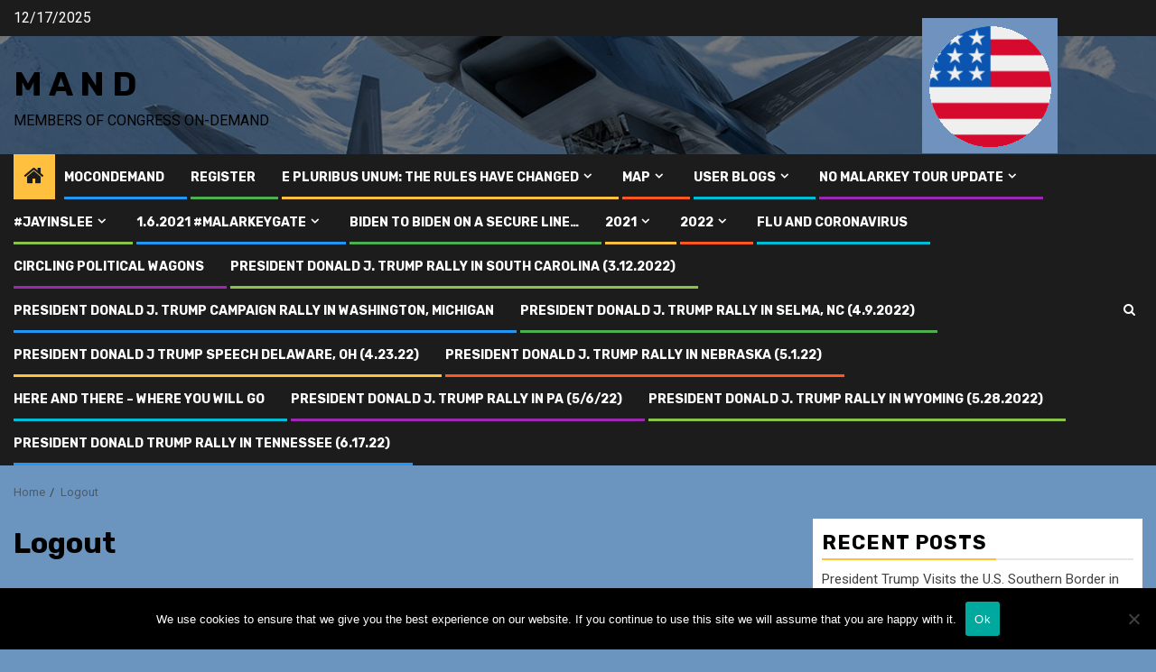

--- FILE ---
content_type: text/html; charset=UTF-8
request_url: https://www.mocondemand.com/logout/
body_size: 37171
content:
    <!doctype html>
<html lang="en-US">
    <head>
        <meta charset="UTF-8">
        <meta name="viewport" content="width=device-width, initial-scale=1">
        <link rel="profile" href="http://gmpg.org/xfn/11">

        
        <style type="text/css">
            
                .wp_post_author_widget .wp-post-author-meta .awpa-display-name > a:hover,
                body .wp-post-author-wrap .awpa-display-name > a:hover {
                    color: #b81e1e                }
                
                .wp-post-author-meta .wp-post-author-meta-more-posts a.awpa-more-posts:hover, 
                .awpa-review-field .right-star .awpa-rating-button:not(:disabled):hover {
                    color: #b81e1e;
                    border-color: #b81e1e                }
                    
                    </style>

<meta name='robots' content='index, follow, max-image-preview:large, max-snippet:-1, max-video-preview:-1' />

	<!-- This site is optimized with the Yoast SEO plugin v26.6 - https://yoast.com/wordpress/plugins/seo/ -->
	<title>Logout - M A N D</title>
	<meta name="description" content="M A N D - Logout Members of Congress On-Demand" />
	<link rel="canonical" href="https://www.mocondemand.com/logout/" />
	<meta property="og:locale" content="en_US" />
	<meta property="og:type" content="article" />
	<meta property="og:title" content="Logout - M A N D" />
	<meta property="og:description" content="M A N D - Logout Members of Congress On-Demand" />
	<meta property="og:url" content="https://www.mocondemand.com/logout/" />
	<meta property="og:site_name" content="M A N D" />
	<meta name="twitter:card" content="summary_large_image" />
	<meta name="twitter:site" content="@esptribe" />
	<script type="application/ld+json" class="yoast-schema-graph">{"@context":"https://schema.org","@graph":[{"@type":"WebPage","@id":"https://www.mocondemand.com/logout/","url":"https://www.mocondemand.com/logout/","name":"Logout - M A N D","isPartOf":{"@id":"https://www.mocondemand.com/#website"},"datePublished":"2019-10-18T08:00:05+00:00","description":"M A N D - Logout Members of Congress On-Demand","breadcrumb":{"@id":"https://www.mocondemand.com/logout/#breadcrumb"},"inLanguage":"en-US","potentialAction":[{"@type":"ReadAction","target":["https://www.mocondemand.com/logout/"]}]},{"@type":"BreadcrumbList","@id":"https://www.mocondemand.com/logout/#breadcrumb","itemListElement":[{"@type":"ListItem","position":1,"name":"Home","item":"https://www.mocondemand.com/"},{"@type":"ListItem","position":2,"name":"Logout"}]},{"@type":"WebSite","@id":"https://www.mocondemand.com/#website","url":"https://www.mocondemand.com/","name":"Members of Congress On-Demand","description":"Members of Congress On-Demand","publisher":{"@id":"https://www.mocondemand.com/#organization"},"potentialAction":[{"@type":"SearchAction","target":{"@type":"EntryPoint","urlTemplate":"https://www.mocondemand.com/?s={search_term_string}"},"query-input":{"@type":"PropertyValueSpecification","valueRequired":true,"valueName":"search_term_string"}}],"inLanguage":"en-US"},{"@type":"Organization","@id":"https://www.mocondemand.com/#organization","name":"Azoma Training LLC","url":"https://www.mocondemand.com/","logo":{"@type":"ImageObject","inLanguage":"en-US","@id":"https://www.mocondemand.com/#/schema/logo/image/","url":"https://www.mocondemand.com/wp-content/uploads/2022/02/USA-e1609606900842.png","contentUrl":"https://www.mocondemand.com/wp-content/uploads/2022/02/USA-e1609606900842.png","width":150,"height":150,"caption":"Azoma Training LLC"},"image":{"@id":"https://www.mocondemand.com/#/schema/logo/image/"},"sameAs":["https://x.com/esptribe","https://www.instagram.com/esptribe"]}]}</script>
	<!-- / Yoast SEO plugin. -->


<link rel='dns-prefetch' href='//www.mocondemand.com' />
<link rel='dns-prefetch' href='//fonts.googleapis.com' />
<link rel="alternate" type="application/rss+xml" title="M A N D &raquo; Feed" href="https://www.mocondemand.com/feed/" />
<link rel="alternate" type="application/rss+xml" title="M A N D &raquo; Comments Feed" href="https://www.mocondemand.com/comments/feed/" />
<link rel="alternate" title="oEmbed (JSON)" type="application/json+oembed" href="https://www.mocondemand.com/wp-json/oembed/1.0/embed?url=https%3A%2F%2Fwww.mocondemand.com%2Flogout%2F" />
<link rel="alternate" title="oEmbed (XML)" type="text/xml+oembed" href="https://www.mocondemand.com/wp-json/oembed/1.0/embed?url=https%3A%2F%2Fwww.mocondemand.com%2Flogout%2F&#038;format=xml" />
<style id='wp-img-auto-sizes-contain-inline-css' type='text/css'>
img:is([sizes=auto i],[sizes^="auto," i]){contain-intrinsic-size:3000px 1500px}
/*# sourceURL=wp-img-auto-sizes-contain-inline-css */
</style>
<link rel='stylesheet' id='wpauthor-blocks-fontawesome-front-css' href='https://www.mocondemand.com/wp-content/plugins/wp-post-author/assets/fontawesome/css/all.css?ver=3.6.2' type='text/css' media='all' />
<link rel='stylesheet' id='wpauthor-frontend-block-style-css-css' href='https://www.mocondemand.com/wp-content/plugins/wp-post-author/assets/dist/blocks.style.build.css?ver=3.6.2' type='text/css' media='all' />
<link rel='stylesheet' id='wpra-lightbox-css' href='https://www.mocondemand.com/wp-content/plugins/wp-rss-aggregator/core/css/jquery-colorbox.css?ver=1.4.33' type='text/css' media='all' />
<style id='wp-emoji-styles-inline-css' type='text/css'>

	img.wp-smiley, img.emoji {
		display: inline !important;
		border: none !important;
		box-shadow: none !important;
		height: 1em !important;
		width: 1em !important;
		margin: 0 0.07em !important;
		vertical-align: -0.1em !important;
		background: none !important;
		padding: 0 !important;
	}
/*# sourceURL=wp-emoji-styles-inline-css */
</style>
<style id='wp-block-library-inline-css' type='text/css'>
:root{--wp-block-synced-color:#7a00df;--wp-block-synced-color--rgb:122,0,223;--wp-bound-block-color:var(--wp-block-synced-color);--wp-editor-canvas-background:#ddd;--wp-admin-theme-color:#007cba;--wp-admin-theme-color--rgb:0,124,186;--wp-admin-theme-color-darker-10:#006ba1;--wp-admin-theme-color-darker-10--rgb:0,107,160.5;--wp-admin-theme-color-darker-20:#005a87;--wp-admin-theme-color-darker-20--rgb:0,90,135;--wp-admin-border-width-focus:2px}@media (min-resolution:192dpi){:root{--wp-admin-border-width-focus:1.5px}}.wp-element-button{cursor:pointer}:root .has-very-light-gray-background-color{background-color:#eee}:root .has-very-dark-gray-background-color{background-color:#313131}:root .has-very-light-gray-color{color:#eee}:root .has-very-dark-gray-color{color:#313131}:root .has-vivid-green-cyan-to-vivid-cyan-blue-gradient-background{background:linear-gradient(135deg,#00d084,#0693e3)}:root .has-purple-crush-gradient-background{background:linear-gradient(135deg,#34e2e4,#4721fb 50%,#ab1dfe)}:root .has-hazy-dawn-gradient-background{background:linear-gradient(135deg,#faaca8,#dad0ec)}:root .has-subdued-olive-gradient-background{background:linear-gradient(135deg,#fafae1,#67a671)}:root .has-atomic-cream-gradient-background{background:linear-gradient(135deg,#fdd79a,#004a59)}:root .has-nightshade-gradient-background{background:linear-gradient(135deg,#330968,#31cdcf)}:root .has-midnight-gradient-background{background:linear-gradient(135deg,#020381,#2874fc)}:root{--wp--preset--font-size--normal:16px;--wp--preset--font-size--huge:42px}.has-regular-font-size{font-size:1em}.has-larger-font-size{font-size:2.625em}.has-normal-font-size{font-size:var(--wp--preset--font-size--normal)}.has-huge-font-size{font-size:var(--wp--preset--font-size--huge)}.has-text-align-center{text-align:center}.has-text-align-left{text-align:left}.has-text-align-right{text-align:right}.has-fit-text{white-space:nowrap!important}#end-resizable-editor-section{display:none}.aligncenter{clear:both}.items-justified-left{justify-content:flex-start}.items-justified-center{justify-content:center}.items-justified-right{justify-content:flex-end}.items-justified-space-between{justify-content:space-between}.screen-reader-text{border:0;clip-path:inset(50%);height:1px;margin:-1px;overflow:hidden;padding:0;position:absolute;width:1px;word-wrap:normal!important}.screen-reader-text:focus{background-color:#ddd;clip-path:none;color:#444;display:block;font-size:1em;height:auto;left:5px;line-height:normal;padding:15px 23px 14px;text-decoration:none;top:5px;width:auto;z-index:100000}html :where(.has-border-color){border-style:solid}html :where([style*=border-top-color]){border-top-style:solid}html :where([style*=border-right-color]){border-right-style:solid}html :where([style*=border-bottom-color]){border-bottom-style:solid}html :where([style*=border-left-color]){border-left-style:solid}html :where([style*=border-width]){border-style:solid}html :where([style*=border-top-width]){border-top-style:solid}html :where([style*=border-right-width]){border-right-style:solid}html :where([style*=border-bottom-width]){border-bottom-style:solid}html :where([style*=border-left-width]){border-left-style:solid}html :where(img[class*=wp-image-]){height:auto;max-width:100%}:where(figure){margin:0 0 1em}html :where(.is-position-sticky){--wp-admin--admin-bar--position-offset:var(--wp-admin--admin-bar--height,0px)}@media screen and (max-width:600px){html :where(.is-position-sticky){--wp-admin--admin-bar--position-offset:0px}}

/*# sourceURL=wp-block-library-inline-css */
</style><style id='wp-block-page-list-inline-css' type='text/css'>
.wp-block-navigation .wp-block-page-list{align-items:var(--navigation-layout-align,initial);background-color:inherit;display:flex;flex-direction:var(--navigation-layout-direction,initial);flex-wrap:var(--navigation-layout-wrap,wrap);justify-content:var(--navigation-layout-justify,initial)}.wp-block-navigation .wp-block-navigation-item{background-color:inherit}.wp-block-page-list{box-sizing:border-box}
/*# sourceURL=https://www.mocondemand.com/wp-includes/blocks/page-list/style.min.css */
</style>
<style id='global-styles-inline-css' type='text/css'>
:root{--wp--preset--aspect-ratio--square: 1;--wp--preset--aspect-ratio--4-3: 4/3;--wp--preset--aspect-ratio--3-4: 3/4;--wp--preset--aspect-ratio--3-2: 3/2;--wp--preset--aspect-ratio--2-3: 2/3;--wp--preset--aspect-ratio--16-9: 16/9;--wp--preset--aspect-ratio--9-16: 9/16;--wp--preset--color--black: #000000;--wp--preset--color--cyan-bluish-gray: #abb8c3;--wp--preset--color--white: #ffffff;--wp--preset--color--pale-pink: #f78da7;--wp--preset--color--vivid-red: #cf2e2e;--wp--preset--color--luminous-vivid-orange: #ff6900;--wp--preset--color--luminous-vivid-amber: #fcb900;--wp--preset--color--light-green-cyan: #7bdcb5;--wp--preset--color--vivid-green-cyan: #00d084;--wp--preset--color--pale-cyan-blue: #8ed1fc;--wp--preset--color--vivid-cyan-blue: #0693e3;--wp--preset--color--vivid-purple: #9b51e0;--wp--preset--gradient--vivid-cyan-blue-to-vivid-purple: linear-gradient(135deg,rgb(6,147,227) 0%,rgb(155,81,224) 100%);--wp--preset--gradient--light-green-cyan-to-vivid-green-cyan: linear-gradient(135deg,rgb(122,220,180) 0%,rgb(0,208,130) 100%);--wp--preset--gradient--luminous-vivid-amber-to-luminous-vivid-orange: linear-gradient(135deg,rgb(252,185,0) 0%,rgb(255,105,0) 100%);--wp--preset--gradient--luminous-vivid-orange-to-vivid-red: linear-gradient(135deg,rgb(255,105,0) 0%,rgb(207,46,46) 100%);--wp--preset--gradient--very-light-gray-to-cyan-bluish-gray: linear-gradient(135deg,rgb(238,238,238) 0%,rgb(169,184,195) 100%);--wp--preset--gradient--cool-to-warm-spectrum: linear-gradient(135deg,rgb(74,234,220) 0%,rgb(151,120,209) 20%,rgb(207,42,186) 40%,rgb(238,44,130) 60%,rgb(251,105,98) 80%,rgb(254,248,76) 100%);--wp--preset--gradient--blush-light-purple: linear-gradient(135deg,rgb(255,206,236) 0%,rgb(152,150,240) 100%);--wp--preset--gradient--blush-bordeaux: linear-gradient(135deg,rgb(254,205,165) 0%,rgb(254,45,45) 50%,rgb(107,0,62) 100%);--wp--preset--gradient--luminous-dusk: linear-gradient(135deg,rgb(255,203,112) 0%,rgb(199,81,192) 50%,rgb(65,88,208) 100%);--wp--preset--gradient--pale-ocean: linear-gradient(135deg,rgb(255,245,203) 0%,rgb(182,227,212) 50%,rgb(51,167,181) 100%);--wp--preset--gradient--electric-grass: linear-gradient(135deg,rgb(202,248,128) 0%,rgb(113,206,126) 100%);--wp--preset--gradient--midnight: linear-gradient(135deg,rgb(2,3,129) 0%,rgb(40,116,252) 100%);--wp--preset--font-size--small: 13px;--wp--preset--font-size--medium: 20px;--wp--preset--font-size--large: 36px;--wp--preset--font-size--x-large: 42px;--wp--preset--spacing--20: 0.44rem;--wp--preset--spacing--30: 0.67rem;--wp--preset--spacing--40: 1rem;--wp--preset--spacing--50: 1.5rem;--wp--preset--spacing--60: 2.25rem;--wp--preset--spacing--70: 3.38rem;--wp--preset--spacing--80: 5.06rem;--wp--preset--shadow--natural: 6px 6px 9px rgba(0, 0, 0, 0.2);--wp--preset--shadow--deep: 12px 12px 50px rgba(0, 0, 0, 0.4);--wp--preset--shadow--sharp: 6px 6px 0px rgba(0, 0, 0, 0.2);--wp--preset--shadow--outlined: 6px 6px 0px -3px rgb(255, 255, 255), 6px 6px rgb(0, 0, 0);--wp--preset--shadow--crisp: 6px 6px 0px rgb(0, 0, 0);}:root { --wp--style--global--content-size: 740px;--wp--style--global--wide-size: 1300px; }:where(body) { margin: 0; }.wp-site-blocks > .alignleft { float: left; margin-right: 2em; }.wp-site-blocks > .alignright { float: right; margin-left: 2em; }.wp-site-blocks > .aligncenter { justify-content: center; margin-left: auto; margin-right: auto; }:where(.wp-site-blocks) > * { margin-block-start: 24px; margin-block-end: 0; }:where(.wp-site-blocks) > :first-child { margin-block-start: 0; }:where(.wp-site-blocks) > :last-child { margin-block-end: 0; }:root { --wp--style--block-gap: 24px; }:root :where(.is-layout-flow) > :first-child{margin-block-start: 0;}:root :where(.is-layout-flow) > :last-child{margin-block-end: 0;}:root :where(.is-layout-flow) > *{margin-block-start: 24px;margin-block-end: 0;}:root :where(.is-layout-constrained) > :first-child{margin-block-start: 0;}:root :where(.is-layout-constrained) > :last-child{margin-block-end: 0;}:root :where(.is-layout-constrained) > *{margin-block-start: 24px;margin-block-end: 0;}:root :where(.is-layout-flex){gap: 24px;}:root :where(.is-layout-grid){gap: 24px;}.is-layout-flow > .alignleft{float: left;margin-inline-start: 0;margin-inline-end: 2em;}.is-layout-flow > .alignright{float: right;margin-inline-start: 2em;margin-inline-end: 0;}.is-layout-flow > .aligncenter{margin-left: auto !important;margin-right: auto !important;}.is-layout-constrained > .alignleft{float: left;margin-inline-start: 0;margin-inline-end: 2em;}.is-layout-constrained > .alignright{float: right;margin-inline-start: 2em;margin-inline-end: 0;}.is-layout-constrained > .aligncenter{margin-left: auto !important;margin-right: auto !important;}.is-layout-constrained > :where(:not(.alignleft):not(.alignright):not(.alignfull)){max-width: var(--wp--style--global--content-size);margin-left: auto !important;margin-right: auto !important;}.is-layout-constrained > .alignwide{max-width: var(--wp--style--global--wide-size);}body .is-layout-flex{display: flex;}.is-layout-flex{flex-wrap: wrap;align-items: center;}.is-layout-flex > :is(*, div){margin: 0;}body .is-layout-grid{display: grid;}.is-layout-grid > :is(*, div){margin: 0;}body{padding-top: 0px;padding-right: 0px;padding-bottom: 0px;padding-left: 0px;}a:where(:not(.wp-element-button)){text-decoration: none;}:root :where(.wp-element-button, .wp-block-button__link){background-color: #32373c;border-width: 0;color: #fff;font-family: inherit;font-size: inherit;font-style: inherit;font-weight: inherit;letter-spacing: inherit;line-height: inherit;padding-top: calc(0.667em + 2px);padding-right: calc(1.333em + 2px);padding-bottom: calc(0.667em + 2px);padding-left: calc(1.333em + 2px);text-decoration: none;text-transform: inherit;}.has-black-color{color: var(--wp--preset--color--black) !important;}.has-cyan-bluish-gray-color{color: var(--wp--preset--color--cyan-bluish-gray) !important;}.has-white-color{color: var(--wp--preset--color--white) !important;}.has-pale-pink-color{color: var(--wp--preset--color--pale-pink) !important;}.has-vivid-red-color{color: var(--wp--preset--color--vivid-red) !important;}.has-luminous-vivid-orange-color{color: var(--wp--preset--color--luminous-vivid-orange) !important;}.has-luminous-vivid-amber-color{color: var(--wp--preset--color--luminous-vivid-amber) !important;}.has-light-green-cyan-color{color: var(--wp--preset--color--light-green-cyan) !important;}.has-vivid-green-cyan-color{color: var(--wp--preset--color--vivid-green-cyan) !important;}.has-pale-cyan-blue-color{color: var(--wp--preset--color--pale-cyan-blue) !important;}.has-vivid-cyan-blue-color{color: var(--wp--preset--color--vivid-cyan-blue) !important;}.has-vivid-purple-color{color: var(--wp--preset--color--vivid-purple) !important;}.has-black-background-color{background-color: var(--wp--preset--color--black) !important;}.has-cyan-bluish-gray-background-color{background-color: var(--wp--preset--color--cyan-bluish-gray) !important;}.has-white-background-color{background-color: var(--wp--preset--color--white) !important;}.has-pale-pink-background-color{background-color: var(--wp--preset--color--pale-pink) !important;}.has-vivid-red-background-color{background-color: var(--wp--preset--color--vivid-red) !important;}.has-luminous-vivid-orange-background-color{background-color: var(--wp--preset--color--luminous-vivid-orange) !important;}.has-luminous-vivid-amber-background-color{background-color: var(--wp--preset--color--luminous-vivid-amber) !important;}.has-light-green-cyan-background-color{background-color: var(--wp--preset--color--light-green-cyan) !important;}.has-vivid-green-cyan-background-color{background-color: var(--wp--preset--color--vivid-green-cyan) !important;}.has-pale-cyan-blue-background-color{background-color: var(--wp--preset--color--pale-cyan-blue) !important;}.has-vivid-cyan-blue-background-color{background-color: var(--wp--preset--color--vivid-cyan-blue) !important;}.has-vivid-purple-background-color{background-color: var(--wp--preset--color--vivid-purple) !important;}.has-black-border-color{border-color: var(--wp--preset--color--black) !important;}.has-cyan-bluish-gray-border-color{border-color: var(--wp--preset--color--cyan-bluish-gray) !important;}.has-white-border-color{border-color: var(--wp--preset--color--white) !important;}.has-pale-pink-border-color{border-color: var(--wp--preset--color--pale-pink) !important;}.has-vivid-red-border-color{border-color: var(--wp--preset--color--vivid-red) !important;}.has-luminous-vivid-orange-border-color{border-color: var(--wp--preset--color--luminous-vivid-orange) !important;}.has-luminous-vivid-amber-border-color{border-color: var(--wp--preset--color--luminous-vivid-amber) !important;}.has-light-green-cyan-border-color{border-color: var(--wp--preset--color--light-green-cyan) !important;}.has-vivid-green-cyan-border-color{border-color: var(--wp--preset--color--vivid-green-cyan) !important;}.has-pale-cyan-blue-border-color{border-color: var(--wp--preset--color--pale-cyan-blue) !important;}.has-vivid-cyan-blue-border-color{border-color: var(--wp--preset--color--vivid-cyan-blue) !important;}.has-vivid-purple-border-color{border-color: var(--wp--preset--color--vivid-purple) !important;}.has-vivid-cyan-blue-to-vivid-purple-gradient-background{background: var(--wp--preset--gradient--vivid-cyan-blue-to-vivid-purple) !important;}.has-light-green-cyan-to-vivid-green-cyan-gradient-background{background: var(--wp--preset--gradient--light-green-cyan-to-vivid-green-cyan) !important;}.has-luminous-vivid-amber-to-luminous-vivid-orange-gradient-background{background: var(--wp--preset--gradient--luminous-vivid-amber-to-luminous-vivid-orange) !important;}.has-luminous-vivid-orange-to-vivid-red-gradient-background{background: var(--wp--preset--gradient--luminous-vivid-orange-to-vivid-red) !important;}.has-very-light-gray-to-cyan-bluish-gray-gradient-background{background: var(--wp--preset--gradient--very-light-gray-to-cyan-bluish-gray) !important;}.has-cool-to-warm-spectrum-gradient-background{background: var(--wp--preset--gradient--cool-to-warm-spectrum) !important;}.has-blush-light-purple-gradient-background{background: var(--wp--preset--gradient--blush-light-purple) !important;}.has-blush-bordeaux-gradient-background{background: var(--wp--preset--gradient--blush-bordeaux) !important;}.has-luminous-dusk-gradient-background{background: var(--wp--preset--gradient--luminous-dusk) !important;}.has-pale-ocean-gradient-background{background: var(--wp--preset--gradient--pale-ocean) !important;}.has-electric-grass-gradient-background{background: var(--wp--preset--gradient--electric-grass) !important;}.has-midnight-gradient-background{background: var(--wp--preset--gradient--midnight) !important;}.has-small-font-size{font-size: var(--wp--preset--font-size--small) !important;}.has-medium-font-size{font-size: var(--wp--preset--font-size--medium) !important;}.has-large-font-size{font-size: var(--wp--preset--font-size--large) !important;}.has-x-large-font-size{font-size: var(--wp--preset--font-size--x-large) !important;}
/*# sourceURL=global-styles-inline-css */
</style>

<link rel='stylesheet' id='blockspare-frontend-block-style-css-css' href='https://www.mocondemand.com/wp-content/plugins/blockspare/dist/style-blocks.css?ver=6.9' type='text/css' media='all' />
<link rel='stylesheet' id='blockspare-frontend-banner-style-css-css' href='https://www.mocondemand.com/wp-content/plugins/blockspare/dist/style-banner_group.css?ver=6.9' type='text/css' media='all' />
<link rel='stylesheet' id='fontawesome-css' href='https://www.mocondemand.com/wp-content/plugins/blockspare/assets/fontawesome/css/all.css?ver=6.9' type='text/css' media='all' />
<link rel='stylesheet' id='cookie-notice-front-css' href='https://www.mocondemand.com/wp-content/plugins/cookie-notice/css/front.min.css?ver=2.5.11' type='text/css' media='all' />
<link rel='stylesheet' id='dws-feed-box-css' href='https://www.mocondemand.com/wp-content/plugins/dashboard-widgets-suite/css/styles-feed-box.css?ver=3.4.9' type='text/css' media='all' />
<link rel='stylesheet' id='profilegrid-user-profiles-groups-and-communities-css' href='https://www.mocondemand.com/wp-content/plugins/profilegrid-user-profiles-groups-and-communities/public/css/profile-magic-public.css?ver=5.9.6.7' type='text/css' media='all' />
<link rel='stylesheet' id='pm-font-awesome-css' href='https://www.mocondemand.com/wp-content/plugins/profilegrid-user-profiles-groups-and-communities/public/css/font-awesome.css?ver=5.9.6.7' type='text/css' media='all' />
<link rel='stylesheet' id='pg-password-checker-css' href='https://www.mocondemand.com/wp-content/plugins/profilegrid-user-profiles-groups-and-communities/public/css/pg-password-checker.css?ver=5.9.6.7' type='text/css' media='all' />
<link rel='stylesheet' id='pg-profile-menu-css' href='https://www.mocondemand.com/wp-content/plugins/profilegrid-user-profiles-groups-and-communities/public/css/pg-profile-menu.css?ver=5.9.6.7' type='text/css' media='all' />
<link rel='stylesheet' id='pg-dark-theme-css' href='https://www.mocondemand.com/wp-content/plugins/profilegrid-user-profiles-groups-and-communities/public/css/pg-dark-theme.css?ver=5.9.6.7' type='text/css' media='all' />
<link rel='stylesheet' id='pg-responsive-css' href='https://www.mocondemand.com/wp-content/plugins/profilegrid-user-profiles-groups-and-communities/public/css/pg-responsive-public.css?ver=5.9.6.7' type='text/css' media='all' />
<link rel='stylesheet' id='awpa-wp-post-author-styles-css' href='https://www.mocondemand.com/wp-content/plugins/wp-post-author/assets/css/awpa-frontend-style.css?ver=3.6.2' type='text/css' media='all' />
<link rel='stylesheet' id='aft-icons-css' href='https://www.mocondemand.com/wp-content/themes/newsphere/assets/icons/style.css?ver=6.9' type='text/css' media='all' />
<link rel='stylesheet' id='bootstrap-css' href='https://www.mocondemand.com/wp-content/themes/newsphere/assets/bootstrap/css/bootstrap.min.css?ver=6.9' type='text/css' media='all' />
<link rel='stylesheet' id='swiper-slider-css' href='https://www.mocondemand.com/wp-content/themes/newsphere/assets/swiper/css/swiper.min.css?ver=6.9' type='text/css' media='all' />
<link rel='stylesheet' id='sidr-css' href='https://www.mocondemand.com/wp-content/themes/newsphere/assets/sidr/css/sidr.bare.css?ver=6.9' type='text/css' media='all' />
<link rel='stylesheet' id='magnific-popup-css' href='https://www.mocondemand.com/wp-content/themes/newsphere/assets/magnific-popup/magnific-popup.css?ver=6.9' type='text/css' media='all' />
<link rel='stylesheet' id='newsphere-google-fonts-css' href='https://fonts.googleapis.com/css?family=Roboto:400,500,700|Rubik:400,500,700&#038;subset=latin,latin-ext' type='text/css' media='all' />
<link rel='stylesheet' id='newsphere-style-css' href='https://www.mocondemand.com/wp-content/themes/newsphere/style.css?ver=3.4.0' type='text/css' media='all' />
<link rel='stylesheet' id='booster-extension-social-icons-css' href='https://www.mocondemand.com/wp-content/plugins/booster-extension/assets/css/social-icons.min.css?ver=6.9' type='text/css' media='all' />
<link rel='stylesheet' id='booster-extension-style-css' href='https://www.mocondemand.com/wp-content/plugins/booster-extension/assets/css/style.css?ver=6.9' type='text/css' media='all' />
<script type="text/javascript" src="https://www.mocondemand.com/wp-includes/js/jquery/jquery.min.js?ver=3.7.1" id="jquery-core-js"></script>
<script type="text/javascript" src="https://www.mocondemand.com/wp-includes/js/jquery/jquery-migrate.min.js?ver=3.4.1" id="jquery-migrate-js"></script>
<script type="text/javascript" src="https://www.mocondemand.com/wp-content/plugins/blockspare/assets/js/countup/waypoints.min.js?ver=6.9" id="waypoint-js"></script>
<script type="text/javascript" src="https://www.mocondemand.com/wp-content/plugins/blockspare/assets/js/countup/jquery.counterup.min.js?ver=1" id="countup-js"></script>
<script type="text/javascript" id="cookie-notice-front-js-before">
/* <![CDATA[ */
var cnArgs = {"ajaxUrl":"https:\/\/www.mocondemand.com\/wp-admin\/admin-ajax.php","nonce":"61f8c1bb6a","hideEffect":"fade","position":"bottom","onScroll":false,"onScrollOffset":100,"onClick":false,"cookieName":"cookie_notice_accepted","cookieTime":2592000,"cookieTimeRejected":2592000,"globalCookie":false,"redirection":false,"cache":false,"revokeCookies":false,"revokeCookiesOpt":"automatic"};

//# sourceURL=cookie-notice-front-js-before
/* ]]> */
</script>
<script type="text/javascript" src="https://www.mocondemand.com/wp-content/plugins/cookie-notice/js/front.min.js?ver=2.5.11" id="cookie-notice-front-js"></script>
<script type="text/javascript" src="https://www.mocondemand.com/wp-content/plugins/profilegrid-user-profiles-groups-and-communities/public/js/pg-profile-menu.js?ver=5.9.6.7" id="pg-profile-menu.js-js"></script>
<script type="text/javascript" id="profilegrid-user-profiles-groups-and-communities-js-extra">
/* <![CDATA[ */
var pm_ajax_object = {"ajax_url":"https://www.mocondemand.com/wp-admin/admin-ajax.php","plugin_emoji_url":"https://www.mocondemand.com/wp-content/plugins/profilegrid-user-profiles-groups-and-communities/public/partials/images/img","nonce":"0887e68ac4"};
var pm_error_object = {"valid_email":"Please enter a valid e-mail address.","valid_number":"Please enter a valid number.","valid_date":"Please enter a valid date (yyyy-mm-dd format).","required_field":"This is a required field.","required_comman_field":"Please fill all the required fields.","file_type":"This file type is not allowed.","short_password":"Your password should be at least 7 characters long.","pass_not_match":"Password and confirm password do not match.","user_exist":"Sorry, username already exists.","email_exist":"Sorry, email already exists.","show_more":"More...","show_less":"Show less","user_not_exit":"Username does not exists.","password_change_successfully":"Password changed Successfully","allow_file_ext":"jpg|jpeg|png|gif|webp|avif","valid_phone_number":"Please enter a valid phone number.","valid_mobile_number":"Please enter a valid mobile number.","valid_facebook_url":"Please enter a valid Facebook url.","valid_twitter_url":"Please enter a X url.","valid_google_url":"Please enter a valid Google url.","valid_linked_in_url":"Please enter a Linked In url.","valid_youtube_url":"Please enter a valid Youtube url.","valid_mixcloud_url":"Please enter a valid Mixcloud url.","valid_soundcloud_url":"Please enter a valid SoundCloud url.","valid_instagram_url":"Please enter a valid Instagram url.","crop_alert_error":"Please select a crop region then press submit.","admin_note_error":"Unable to add an empty note. Please write something and try again.","empty_message_error":"Unable to send an empty message. Please type something.","invite_limit_error":"Only ten users can be invited at a time.","no_more_result":"No More Result Found","delete_friend_request":"This will delete friend request from selected user(s). Do you wish to continue?","remove_friend":"This will remove selected user(s) from your friends list. Do you wish to continue?","accept_friend_request_conf":"This will accept request from selected user(s). Do you wish to continue?","cancel_friend_request":"This will cancel request from selected user(s). Do you wish to continue?","next":"Next","back":"Back","submit":"Submit","empty_chat_message":"I am sorry, I can't send an empty message. Please write something and try sending it again.","login_url":"https://www.mocondemand.com/login-3/?password=changed"};
var pm_fields_object = {"dateformat":"yy-mm-dd"};
//# sourceURL=profilegrid-user-profiles-groups-and-communities-js-extra
/* ]]> */
</script>
<script type="text/javascript" src="https://www.mocondemand.com/wp-content/plugins/profilegrid-user-profiles-groups-and-communities/public/js/profile-magic-public.js?ver=5.9.6.7" id="profilegrid-user-profiles-groups-and-communities-js"></script>
<script type="text/javascript" src="https://www.mocondemand.com/wp-content/plugins/profilegrid-user-profiles-groups-and-communities/public/js/modernizr-custom.min.js?ver=5.9.6.7" id="modernizr-custom.min.js-js"></script>
<script type="text/javascript" src="https://www.mocondemand.com/wp-content/plugins/wp-post-author/assets/js/awpa-frontend-scripts.js?ver=3.6.2" id="awpa-custom-bg-scripts-js"></script>
<link rel="https://api.w.org/" href="https://www.mocondemand.com/wp-json/" /><link rel="alternate" title="JSON" type="application/json" href="https://www.mocondemand.com/wp-json/wp/v2/pages/1642" /><link rel="EditURI" type="application/rsd+xml" title="RSD" href="https://www.mocondemand.com/xmlrpc.php?rsd" />
<meta name="generator" content="WordPress 6.9" />
<link rel='shortlink' href='https://www.mocondemand.com/?p=1642' />
<script type="text/javascript">
(function(url){
	if(/(?:Chrome\/26\.0\.1410\.63 Safari\/537\.31|WordfenceTestMonBot)/.test(navigator.userAgent)){ return; }
	var addEvent = function(evt, handler) {
		if (window.addEventListener) {
			document.addEventListener(evt, handler, false);
		} else if (window.attachEvent) {
			document.attachEvent('on' + evt, handler);
		}
	};
	var removeEvent = function(evt, handler) {
		if (window.removeEventListener) {
			document.removeEventListener(evt, handler, false);
		} else if (window.detachEvent) {
			document.detachEvent('on' + evt, handler);
		}
	};
	var evts = 'contextmenu dblclick drag dragend dragenter dragleave dragover dragstart drop keydown keypress keyup mousedown mousemove mouseout mouseover mouseup mousewheel scroll'.split(' ');
	var logHuman = function() {
		if (window.wfLogHumanRan) { return; }
		window.wfLogHumanRan = true;
		var wfscr = document.createElement('script');
		wfscr.type = 'text/javascript';
		wfscr.async = true;
		wfscr.src = url + '&r=' + Math.random();
		(document.getElementsByTagName('head')[0]||document.getElementsByTagName('body')[0]).appendChild(wfscr);
		for (var i = 0; i < evts.length; i++) {
			removeEvent(evts[i], logHuman);
		}
	};
	for (var i = 0; i < evts.length; i++) {
		addEvent(evts[i], logHuman);
	}
})('//www.mocondemand.com/?wordfence_lh=1&hid=0D5130C46F183F2C5FA74DA640D9CB0A');
</script>        <style type="text/css">
                        body .site-title a,
            .site-header .site-branding .site-title a:visited,
            .site-header .site-branding .site-title a:hover,
            .site-description {
                color: #000000;
            }

            .header-layout-3 .site-header .site-branding .site-title,
            .site-branding .site-title {
                font-size: 38px;
            }

            @media only screen and (max-width: 640px) {
                .site-branding .site-title {
                    font-size: 40px;

                }
            }

            @media only screen and (max-width: 375px) {
                .site-branding .site-title {
                    font-size: 32px;

                }
            }

            
            
            .elementor-default .elementor-section.elementor-section-full_width > .elementor-container,
            .elementor-default .elementor-section.elementor-section-boxed > .elementor-container,
            .elementor-page .elementor-section.elementor-section-full_width > .elementor-container,
            .elementor-page .elementor-section.elementor-section-boxed > .elementor-container{
                max-width: 1300px;
            }

            .container-wrapper .elementor {
                max-width: 100%;
            }

            .align-content-left .elementor-section-stretched,
            .align-content-right .elementor-section-stretched {
                max-width: 100%;
                left: 0 !important;
            }
        

        </style>
        <style type="text/css" id="custom-background-css">
body.custom-background { background-color: #6b95bf; }
</style>
	<link rel="icon" href="https://www.mocondemand.com/wp-content/uploads/2021/01/USA-150x150.png" sizes="32x32" />
<link rel="icon" href="https://www.mocondemand.com/wp-content/uploads/2021/01/USA-e1609606900841.png" sizes="192x192" />
<link rel="apple-touch-icon" href="https://www.mocondemand.com/wp-content/uploads/2021/01/USA-e1609606900841.png" />
<meta name="msapplication-TileImage" content="https://www.mocondemand.com/wp-content/uploads/2021/01/USA-e1609606900841.png" />
		<style type="text/css" id="wp-custom-css">
			.box {
  width: 200px; height: 300px;
  position: relative;
  border: 1px solid #BBB;
  background: #EEE;
}
.ribbon {
  position: absolute;
  left: -5px; top: -5px;
  z-index: 1;
  overflow: hidden;
  width: 75px; height: 75px;
  text-align: right;
}
.ribbon span {
  font-size: 10px;
  font-weight: bold;
  color: #FFF;
  text-transform: uppercase;
  text-align: center;
  line-height: 20px;
  transform: rotate(-45deg);
  -webkit-transform: rotate(-45deg);
  width: 100px;
  display: block;
  background: #79A70A;
  background: linear-gradient(#0C38C9 0%, #328CA7 100%);
  box-shadow: 0 3px 10px -5px rgba(0, 0, 0, 1);
  position: absolute;
  top: 19px; left: -21px;
}
.ribbon span::before {
  content: "";
  position: absolute; left: 0px; top: 100%;
  z-index: -1;
  border-left: 3px solid #328CA7;
  border-right: 3px solid transparent;
  border-bottom: 3px solid transparent;
  border-top: 3px solid #328CA7;
}
.ribbon span::after {
  content: "";
  position: absolute; right: 0px; top: 100%;
  z-index: -1;
  border-left: 3px solid transparent;
  border-right: 3px solid #328CA7;
  border-bottom: 3px solid transparent;
  border-top: 3px solid #328CA7;
}
.custom-logo {
	position: absolute; 
	left: 80%; top: -15%;
  z-index: 1;
}		</style>
		    </head>

<body class="wp-singular page-template-default page page-id-1642 custom-background wp-custom-logo wp-embed-responsive wp-theme-newsphere booster-extension cookies-not-set aft-default-mode aft-sticky-sidebar aft-hide-minutes-read-in-list aft-hide-date-author-in-list default-content-layout single-content-mode-default align-content-left theme-newsphere">
    
    <div id="af-preloader">
        <div class="af-preloader-wrap">
            <div class="af-sp af-sp-wave">
            </div>
        </div>
    </div>

<div id="page" class="site">
    <a class="skip-link screen-reader-text" href="#content">Skip to content</a>


        <header id="masthead" class="header-style1 header-layout-1">

                <div class="top-header">
        <div class="container-wrapper">
            <div class="top-bar-flex">
                <div class="top-bar-left col-2">

                    
                    <div class="date-bar-left">
                                                    <span class="topbar-date">
                                        12/17/2025                                    </span>

                                            </div>
                </div>

                <div class="top-bar-right col-2">
  						<span class="aft-small-social-menu">
  							  						</span>
                </div>
            </div>
        </div>

    </div>
<div class="main-header data-bg" data-background="https://www.mocondemand.com/wp-content/uploads/2020/06/zz0vocnhzcode1.jpg">
    <div class="container-wrapper">
        <div class="af-container-row af-flex-container">
            <div class="col-3 float-l pad">
                <div class="logo-brand">
                    <div class="site-branding">
                        <a href="https://www.mocondemand.com/" class="custom-logo-link" rel="home"><img width="150" height="150" src="https://www.mocondemand.com/wp-content/uploads/2022/02/USA-e1609606900842.png" class="custom-logo" alt="M A N D" decoding="async" /></a>                            <p class="site-title font-family-1">
                                <a href="https://www.mocondemand.com/"
                                   rel="home">M A N D</a>
                            </p>
                        
                                                    <p class="site-description">Members of Congress On-Demand</p>
                                            </div>
                </div>
            </div>
            <div class="col-66 float-l pad">
                            </div>
        </div>
    </div>

</div>

            <div class="header-menu-part">
                <div id="main-navigation-bar" class="bottom-bar">
                    <div class="navigation-section-wrapper">
                        <div class="container-wrapper">
                            <div class="header-middle-part">
                                <div class="navigation-container">
                                    <nav class="main-navigation clearfix">
                                                                                <span class="aft-home-icon">
                                                                                    <a href="https://www.mocondemand.com">
                                            <i class="fa fa-home" aria-hidden="true"></i>
                                        </a>
                                    </span>
                                                                                <div class="aft-dynamic-navigation-elements">
                                            <button class="toggle-menu" aria-controls="primary-menu" aria-expanded="false">
                                            <span class="screen-reader-text">
                                                Primary Menu                                            </span>
                                                <i class="ham"></i>
                                            </button>


                                            <div class="menu main-menu menu-desktop show-menu-border"><ul id="primary-menu" class="menu"><li id="menu-item-1916" class="menu-item menu-item-type-post_type menu-item-object-page menu-item-1916"><a href="https://www.mocondemand.com/mocondemand/">MOCONDEMAND</a></li>
<li id="menu-item-1796" class="menu-item menu-item-type-post_type menu-item-object-page menu-item-1796"><a href="https://www.mocondemand.com/register/">Register</a></li>
<li id="menu-item-1629" class="menu-item menu-item-type-post_type menu-item-object-page menu-item-has-children menu-item-1629"><a href="https://www.mocondemand.com/the-rules-for-members-of-congress/">E Pluribus Unum: The Rules Have Changed</a>
<ul class="sub-menu">
	<li id="menu-item-1628" class="menu-item menu-item-type-post_type menu-item-object-page menu-item-1628"><a href="https://www.mocondemand.com/terms-and-conditions/">Terms and Conditions</a></li>
	<li id="menu-item-2018" class="menu-item menu-item-type-post_type menu-item-object-page menu-item-2018"><a href="https://www.mocondemand.com/all-groups-2/">All Groups</a></li>
	<li id="menu-item-2024" class="menu-item menu-item-type-post_type menu-item-object-page menu-item-2024"><a href="https://www.mocondemand.com/user/chris2pher/my-profile_breadcrumbs/">R</a></li>
	<li id="menu-item-2036" class="menu-item menu-item-type-post_type menu-item-object-page menu-item-2036"><a href="https://www.mocondemand.com/user-blogs-2/">User Blogs</a></li>
	<li id="menu-item-2033" class="menu-item menu-item-type-post_type menu-item-object-page menu-item-2033"><a href="https://www.mocondemand.com/search-users/">Search Users</a></li>
	<li id="menu-item-2012" class="menu-item menu-item-type-post_type menu-item-object-page menu-item-2012"><a href="https://www.mocondemand.com/registration/">Registration</a></li>
	<li id="menu-item-2027" class="menu-item menu-item-type-post_type menu-item-object-page menu-item-2027"><a href="https://www.mocondemand.com/forgot-password/">Forgot Password</a></li>
	<li id="menu-item-2015" class="menu-item menu-item-type-post_type menu-item-object-page menu-item-2015"><a href="https://www.mocondemand.com/default-user-group-2/">Default User Group</a></li>
</ul>
</li>
<li id="menu-item-1632" class="menu-item menu-item-type-post_type menu-item-object-page menu-item-has-children menu-item-1632"><a href="https://www.mocondemand.com/map2/">MAP</a>
<ul class="sub-menu">
	<li id="menu-item-3101" class="menu-item menu-item-type-post_type menu-item-object-page menu-item-has-children menu-item-3101"><a href="https://www.mocondemand.com/be-pin-posts/">Pin Posts</a>
	<ul class="sub-menu">
		<li id="menu-item-3003" class="menu-item menu-item-type-post_type menu-item-object-post menu-item-3003"><a href="https://www.mocondemand.com/2021/07/26/malarkey-in-az/">President Trump Rally in Arizona (7.24.2021)</a></li>
		<li id="menu-item-2841" class="menu-item menu-item-type-post_type menu-item-object-post menu-item-2841"><a href="https://www.mocondemand.com/2021/03/09/white-house-press-briefing-for-3_9_2021/">Over 160 Million Biden Relief checks to be sent to Americans</a></li>
		<li id="menu-item-2905" class="menu-item menu-item-type-post_type menu-item-object-page menu-item-2905"><a href="https://www.mocondemand.com/now-is-a-serious-time-to-be-a-duck-in-a-pond/">Now is a Serious Time to be a Duck in a Pond</a></li>
		<li id="menu-item-3036" class="menu-item menu-item-type-post_type menu-item-object-post menu-item-3036"><a href="https://www.mocondemand.com/2021/09/18/potato/">Thank you Matt Braynard (the block_categories_all political freedom rally)</a></li>
		<li id="menu-item-2928" class="menu-item menu-item-type-post_type menu-item-object-post menu-item-2928"><a href="https://www.mocondemand.com/2021/04/20/frankspeech/">Frank Speech Updates and More</a></li>
		<li id="menu-item-2822" class="menu-item menu-item-type-post_type menu-item-object-page menu-item-2822"><a href="https://www.mocondemand.com/rates/">rates</a></li>
		<li id="menu-item-2738" class="menu-item menu-item-type-post_type menu-item-object-post menu-item-2738"><a href="https://www.mocondemand.com/2021/02/10/maaaalarkey-detected-2-10-2021/">Daily Haircuts + Circling Back</a></li>
	</ul>
</li>
	<li id="menu-item-2277" class="menu-item menu-item-type-post_type menu-item-object-post menu-item-has-children menu-item-2277"><a href="https://www.mocondemand.com/2020/05/17/coronavirus-task-force-meeting-3-10/">Coronavirus Task Force Meeting (3/10)</a>
	<ul class="sub-menu">
		<li id="menu-item-2280" class="menu-item menu-item-type-post_type menu-item-object-post menu-item-2280"><a href="https://www.mocondemand.com/2020/05/28/attn-section230-armies/">Attn: Section230 Armies</a></li>
	</ul>
</li>
	<li id="menu-item-2270" class="menu-item menu-item-type-post_type menu-item-object-post menu-item-2270"><a href="https://www.mocondemand.com/2020/01/16/religious-freedom-day/">Religious Freedom Day</a></li>
</ul>
</li>
<li id="menu-item-1871" class="menu-item menu-item-type-post_type menu-item-object-page current-menu-ancestor current_page_ancestor menu-item-has-children menu-item-1871"><a href="https://www.mocondemand.com/user-blogs/">User Blogs</a>
<ul class="sub-menu">
	<li id="menu-item-2535" class="menu-item menu-item-type-post_type menu-item-object-page menu-item-2535"><a href="https://www.mocondemand.com/usa-wa-chrisincontext/">ChrisinContext</a></li>
	<li id="menu-item-2316" class="menu-item menu-item-type-post_type menu-item-object-post menu-item-2316"><a href="https://www.mocondemand.com/2020/12/11/unite-america-under-trump/">Unite America Under Trump</a></li>
	<li id="menu-item-2295" class="menu-item menu-item-type-post_type menu-item-object-post menu-item-2295"><a href="https://www.mocondemand.com/2020/12/11/wisconsin-joint-committee-on-campaigns-and-elections-12-11-2020/">Wisconsin Joint Committee on Campaigns and Elections (12/11/2020)</a></li>
	<li id="menu-item-2279" class="menu-item menu-item-type-post_type menu-item-object-post menu-item-2279"><a href="https://www.mocondemand.com/2020/05/28/eo-regarding-section-230/">EO Regarding Section 230</a></li>
	<li id="menu-item-1865" class="menu-item menu-item-type-post_type menu-item-object-page current-menu-ancestor current-menu-parent current_page_parent current_page_ancestor menu-item-has-children menu-item-1865"><a href="https://www.mocondemand.com/login-2/">Login</a>
	<ul class="sub-menu">
		<li id="menu-item-1644" class="menu-item menu-item-type-post_type menu-item-object-page current-menu-item page_item page-item-1642 current_page_item menu-item-1644"><a href="https://www.mocondemand.com/logout/" aria-current="page">Logout</a></li>
	</ul>
</li>
	<li id="menu-item-1868" class="menu-item menu-item-type-post_type menu-item-object-page menu-item-1868"><a href="https://www.mocondemand.com/submit-new-blog-post/">Submit New Blog Post</a></li>
</ul>
</li>
<li id="menu-item-2276" class="menu-item menu-item-type-post_type menu-item-object-post menu-item-has-children menu-item-2276"><a href="https://www.mocondemand.com/2020/05/03/no-malarkey-tour-update/">No Malarkey Tour Update</a>
<ul class="sub-menu">
	<li id="menu-item-2377" class="menu-item menu-item-type-post_type menu-item-object-page menu-item-2377"><a href="https://www.mocondemand.com/malarkeygate/">The Electoral College Vote (12.14.2020)</a></li>
	<li id="menu-item-2615" class="menu-item menu-item-type-post_type menu-item-object-post menu-item-2615"><a href="https://www.mocondemand.com/2020/12/22/special-message-from-president-trump-12-22-2020/">Special Message from President Trump (12.22.2020)</a></li>
	<li id="menu-item-2259" class="menu-item menu-item-type-post_type menu-item-object-post menu-item-2259"><a href="https://www.mocondemand.com/2020/12/11/wisconsin-joint-committee-on-campaigns-and-elections-12-11-2020/">Wisconsin Joint Committee on Campaigns and Elections (12/11/2020)</a></li>
	<li id="menu-item-2643" class="menu-item menu-item-type-post_type menu-item-object-post menu-item-has-children menu-item-2643"><a href="https://www.mocondemand.com/2020/12/23/a_benchmark_for_constitutionality/">A Benchmark for Constitutionality</a>
	<ul class="sub-menu">
		<li id="menu-item-2515" class="menu-item menu-item-type-post_type menu-item-object-post menu-item-2515"><a href="https://www.mocondemand.com/2020/12/19/usa-malarkeygate/">It&#8217;s #MalarkeyGate 2020</a></li>
		<li id="menu-item-2629" class="menu-item menu-item-type-post_type menu-item-object-page menu-item-2629"><a href="https://www.mocondemand.com/jonosoff/">Jon Ossoff holds campaign canvass event in GA (1.2.2021)</a></li>
		<li id="menu-item-2637" class="menu-item menu-item-type-post_type menu-item-object-page menu-item-2637"><a href="https://www.mocondemand.com/kellyloeffler/">Sen. Kelly Loeffler holds a meet and greet in Carrollton, GA. (1.2.2021)</a></li>
		<li id="menu-item-2649" class="menu-item menu-item-type-post_type menu-item-object-post menu-item-2649"><a href="https://www.mocondemand.com/2021/01/05/disaster-in-georgia/">Call Transcript Between Trump and Raffensperger (via CNN) (1.2.2021)</a></li>
		<li id="menu-item-2261" class="menu-item menu-item-type-post_type menu-item-object-post menu-item-2261"><a href="https://www.mocondemand.com/2020/12/11/were-elections-privatized-by-mark-zuckerberg-in-2020/">Were Elections Privatized by Mark Zuckerberg in 2020?</a></li>
		<li id="menu-item-2584" class="menu-item menu-item-type-post_type menu-item-object-post menu-item-2584"><a href="https://www.mocondemand.com/2020/12/20/malarkey-detected/">The Dig for Election Fraud Evidence</a></li>
	</ul>
</li>
</ul>
</li>
<li id="menu-item-3037" class="menu-item menu-item-type-taxonomy menu-item-object-post_tag menu-item-has-children menu-item-3037"><a href="https://www.mocondemand.com/tag/jayinslee/">#JayInslee</a>
<ul class="sub-menu">
	<li id="menu-item-2997" class="menu-item menu-item-type-post_type menu-item-object-post menu-item-2997"><a href="https://www.mocondemand.com/2021/07/16/washington-state-governor-inslee-media-availability-7-14-2021/">Washington State Governor Inslee Media Availability (7.16.2021)</a></li>
	<li id="menu-item-2992" class="menu-item menu-item-type-post_type menu-item-object-post menu-item-2992"><a href="https://www.mocondemand.com/2021/07/15/washington-state-governor-jay-inslee-makes-announcements-7-14-21/">Washington State Governor Jay Inslee Makes Announcements (7.14.21)</a></li>
	<li id="menu-item-2962" class="menu-item menu-item-type-post_type menu-item-object-post menu-item-2962"><a href="https://www.mocondemand.com/2021/06/09/employment-security-department-fraud-in-wa/">Washington State Governor Jay Inslee Media Availability 6.9.2021</a></li>
	<li id="menu-item-2963" class="menu-item menu-item-type-post_type menu-item-object-post menu-item-2963"><a href="https://www.mocondemand.com/2021/05/04/washington-state-governor-jay-inslee-media-availability-5-4-2021/">Washington State Governor Jay Inslee Media Availability (5.4.2021)</a></li>
	<li id="menu-item-2953" class="menu-item menu-item-type-post_type menu-item-object-post menu-item-2953"><a href="https://www.mocondemand.com/2021/04/29/mutantvariantsofcovid19/">Washington State Governor Jay Inslee Media Availability (4.29.2021)</a></li>
	<li id="menu-item-2927" class="menu-item menu-item-type-post_type menu-item-object-post menu-item-2927"><a href="https://www.mocondemand.com/2021/04/22/mutationsofcovid19/">Washington State Governor Jay Inslee Media Availability (4.22.2021)</a></li>
	<li id="menu-item-2909" class="menu-item menu-item-type-post_type menu-item-object-page menu-item-2909"><a href="https://www.mocondemand.com/washington-state-governor-jay-inslee-media-availability-4-8-2021/">Washington State Governor Jay Inslee Media Availability (4.8.2021)</a></li>
	<li id="menu-item-2898" class="menu-item menu-item-type-post_type menu-item-object-post menu-item-has-children menu-item-2898"><a href="https://www.mocondemand.com/2021/03/31/washington-state-governor-jay-inslee-media-availability-3-31-2021/">Washington State Governor Jay Inslee Media Availability (3.31.2021)</a>
	<ul class="sub-menu">
		<li id="menu-item-2106" class="menu-item menu-item-type-post_type menu-item-object-page menu-item-has-children menu-item-2106"><a href="https://www.mocondemand.com/washington-state-governor-jay-inslee/">Washington State Governor Jay Inslee Media Availability</a>
		<ul class="sub-menu">
			<li id="menu-item-2272" class="menu-item menu-item-type-post_type menu-item-object-post menu-item-2272"><a href="https://www.mocondemand.com/2020/03/05/political-divisiveness-in-the-coronavirus-epicenter-king-county-wa/">Political Divisiveness in the Coronavirus Epicenter (King County, WA)</a></li>
			<li id="menu-item-2048" class="menu-item menu-item-type-post_type menu-item-object-page menu-item-2048"><a href="https://www.mocondemand.com/washington-state-governor-jay-inslee-media-availability-11-15-2020/">Washington State Governor Jay Inslee Media Availability (11.15.2020)</a></li>
			<li id="menu-item-2071" class="menu-item menu-item-type-post_type menu-item-object-page menu-item-2071"><a href="https://www.mocondemand.com/washington-state-governor-jay-inslee-media-availability-11-17-2020/">Washington State Governor Jay Inslee Media Availability (11.17.2020)</a></li>
			<li id="menu-item-2079" class="menu-item menu-item-type-post_type menu-item-object-page menu-item-2079"><a href="https://www.mocondemand.com/washington-state-governor-jay-inslee-media-availability-11-20-2020/">Washington State Governor Jay Inslee Media Availability (11.20.2020)</a></li>
			<li id="menu-item-2087" class="menu-item menu-item-type-post_type menu-item-object-page menu-item-2087"><a href="https://www.mocondemand.com/washington-state-governor-jay-inslee-media-availability-11-24-2020/">Washington State Governor Jay Inslee Media Availability (11.24.2020)</a></li>
			<li id="menu-item-2102" class="menu-item menu-item-type-post_type menu-item-object-page menu-item-2102"><a href="https://www.mocondemand.com/washington-state-governor-jay-inslee-media-availability-11-30-2020/">Washington State Governor Jay Inslee Media Availability (11.30.2020)</a></li>
			<li id="menu-item-2138" class="menu-item menu-item-type-post_type menu-item-object-post menu-item-2138"><a href="https://www.mocondemand.com/2020/12/08/washington-state-governor-jay-inslee-media-availability-12-08-2020/">Washington State Governor Jay Inslee Media Availability (12.08.2020)</a></li>
			<li id="menu-item-2334" class="menu-item menu-item-type-post_type menu-item-object-post menu-item-2334"><a href="https://www.mocondemand.com/2020/12/13/washington-governor-jay-inslee/">Washington State Governor Jay Inslee Media Availability (12.13.2020)</a></li>
			<li id="menu-item-2355" class="menu-item menu-item-type-post_type menu-item-object-page menu-item-2355"><a href="https://www.mocondemand.com/washington-state-governor-jay-inslee-media-availability-12-14-2020/">Washington State Governor Jay Inslee Media Availability (12.14.2020) 风雨飘摇的时刻</a></li>
			<li id="menu-item-2459" class="menu-item menu-item-type-post_type menu-item-object-post menu-item-2459"><a href="https://www.mocondemand.com/2020/12/16/washington-state-governor-jay-inslee-media-availability-12-16-2020/">Washington State Governor Jay Inslee Media Availability (12.16.2020)</a></li>
			<li id="menu-item-2501" class="menu-item menu-item-type-post_type menu-item-object-post menu-item-2501"><a href="https://www.mocondemand.com/2020/12/17/washington-state-governor-jay-inslee-budget-news-conference-12-17-2020/">Washington State Governor Jay Inslee Budget News Conference (12.17.2020)</a></li>
			<li id="menu-item-2592" class="menu-item menu-item-type-post_type menu-item-object-post menu-item-2592"><a href="https://www.mocondemand.com/2020/12/21/jay-inslee-dr-scott-lindquist/">Washington State Governor Jay Inslee Media Availability (12.21.2020)</a></li>
		</ul>
</li>
	</ul>
</li>
	<li id="menu-item-2885" class="menu-item menu-item-type-post_type menu-item-object-page menu-item-2885"><a href="https://www.mocondemand.com/washington-state-governor-jay-inslee-media-availability-3-25-2021/">Washington State Governor Jay Inslee Media Availability (3.25.2021)</a></li>
</ul>
</li>
<li id="menu-item-2695" class="menu-item menu-item-type-post_type menu-item-object-post menu-item-has-children menu-item-2695"><a href="https://www.mocondemand.com/2021/01/06/malarkeygate-2021/">1.6.2021 #MalarkeyGate</a>
<ul class="sub-menu">
	<li id="menu-item-2703" class="menu-item menu-item-type-post_type menu-item-object-post menu-item-2703"><a href="https://www.mocondemand.com/2021/01/05/disaster-in-georgia/">Call Transcript Between Trump and Raffensperger (via CNN) (1.2.2021)</a></li>
	<li id="menu-item-2642" class="menu-item menu-item-type-post_type menu-item-object-post menu-item-2642"><a href="https://www.mocondemand.com/2021/01/04/georgia-runoff/">1.4.2021</a></li>
	<li id="menu-item-2670" class="menu-item menu-item-type-post_type menu-item-object-post menu-item-2670"><a href="https://www.mocondemand.com/2021/01/05/apt-cyber-attack/">1.5.2021</a></li>
	<li id="menu-item-2677" class="menu-item menu-item-type-post_type menu-item-object-post menu-item-2677"><a href="https://www.mocondemand.com/2021/01/06/save-america-rally-1-6-2021/">Save America Rally 1.6.2021</a></li>
	<li id="menu-item-2690" class="menu-item menu-item-type-post_type menu-item-object-post menu-item-2690"><a href="https://www.mocondemand.com/2021/01/06/mediaenemy/">媒体是美国人民的敌人</a></li>
	<li id="menu-item-2846" class="menu-item menu-item-type-post_type menu-item-object-page menu-item-2846"><a href="https://www.mocondemand.com/a-week-under-review-and-a-biden-speech-too/">A Week Under Review :Malarkeygate🥫</a></li>
	<li id="menu-item-2710" class="menu-item menu-item-type-post_type menu-item-object-page menu-item-2710"><a href="https://www.mocondemand.com/usa2021-socialmediatrends/">is this m2a0r2k1 zuckabuck</a></li>
	<li id="menu-item-3126" class="menu-item menu-item-type-post_type menu-item-object-page menu-item-3126"><a href="https://www.mocondemand.com/say-something-logical/">Illogical</a></li>
</ul>
</li>
<li id="menu-item-2266" class="menu-item menu-item-type-post_type menu-item-object-post menu-item-2266"><a href="https://www.mocondemand.com/2019/11/23/biden-to-biden-on-a-secure-line/">Biden to Biden on a Secure Line&#8230;</a></li>
<li id="menu-item-2531" class="menu-item menu-item-type-post_type menu-item-object-page menu-item-has-children menu-item-2531"><a href="https://www.mocondemand.com/usa/">2021</a>
<ul class="sub-menu">
	<li id="menu-item-1631" class="menu-item menu-item-type-post_type menu-item-object-page menu-item-has-children menu-item-1631"><a href="https://www.mocondemand.com/2020-2/">2020</a>
	<ul class="sub-menu">
		<li id="menu-item-2285" class="menu-item menu-item-type-post_type menu-item-object-post menu-item-2285"><a href="https://www.mocondemand.com/2020/12/05/socialism-vs-trump-in-ga/">The Demeaned President Rallies On</a></li>
		<li id="menu-item-2278" class="menu-item menu-item-type-post_type menu-item-object-post menu-item-2278"><a href="https://www.mocondemand.com/2020/05/26/twitter-must-have-terrible-plans-to-enhance-and-validate-mail-in-ballots-in-america/">twitter must have terrible plans to enhance and validate mail in ballots in america</a></li>
		<li id="menu-item-2274" class="menu-item menu-item-type-post_type menu-item-object-post menu-item-2274"><a href="https://www.mocondemand.com/2020/04/28/watching-congress-every-day/">Watching Congress Every Day</a></li>
		<li id="menu-item-2283" class="menu-item menu-item-type-post_type menu-item-object-post menu-item-2283"><a href="https://www.mocondemand.com/2020/06/27/political-ejaculation/">Political Ejaculation</a></li>
		<li id="menu-item-2296" class="menu-item menu-item-type-post_type menu-item-object-post menu-item-2296"><a href="https://www.mocondemand.com/2020/12/11/the-bill-of-rights-is-a-fragile-document-in-2020/">The Bill of Rights is a Fragile Document in 2020</a></li>
		<li id="menu-item-2297" class="menu-item menu-item-type-post_type menu-item-object-post menu-item-2297"><a href="https://www.mocondemand.com/2020/12/11/were-elections-privatized-by-mark-zuckerberg-in-2020/">Were Elections Privatized by Mark Zuckerberg in 2020?</a></li>
		<li id="menu-item-2314" class="menu-item menu-item-type-post_type menu-item-object-post menu-item-2314"><a href="https://www.mocondemand.com/2020/12/11/neverforget/">NeverForget</a></li>
		<li id="menu-item-2271" class="menu-item menu-item-type-post_type menu-item-object-post menu-item-2271"><a href="https://www.mocondemand.com/2020/01/27/psephology-breadcrumbs/">Psephology Breadcrumbs</a></li>
		<li id="menu-item-2344" class="menu-item menu-item-type-post_type menu-item-object-page menu-item-has-children menu-item-2344"><a href="https://www.mocondemand.com/gifts/">Gifts</a>
		<ul class="sub-menu">
			<li id="menu-item-2273" class="menu-item menu-item-type-post_type menu-item-object-post menu-item-2273"><a href="https://www.mocondemand.com/2020/04/28/1874-2/">HRC Endorses MalaRkey Joe</a></li>
			<li id="menu-item-2275" class="menu-item menu-item-type-post_type menu-item-object-post menu-item-2275"><a href="https://www.mocondemand.com/2020/05/03/mothers-day-approaches/">Mothers Day Approaches</a></li>
			<li id="menu-item-2152" class="menu-item menu-item-type-post_type menu-item-object-post menu-item-2152"><a href="https://www.mocondemand.com/2020/12/09/dan-bongino-kicks-ass/">Dan Bongino Kicks Ass</a></li>
			<li id="menu-item-2313" class="menu-item menu-item-type-post_type menu-item-object-post menu-item-2313"><a href="https://www.mocondemand.com/2020/12/12/traitor-jay-inslee-plays-by-malarkey-rule/">Traitor Jay Inslee Plays By Malarkey Rule</a></li>
			<li id="menu-item-2282" class="menu-item menu-item-type-post_type menu-item-object-post menu-item-2282"><a href="https://www.mocondemand.com/2020/06/24/adjusting-for-injustice/">Adjusting for Injustice</a></li>
			<li id="menu-item-2284" class="menu-item menu-item-type-post_type menu-item-object-post menu-item-2284"><a href="https://www.mocondemand.com/2020/11/29/pandemic-reality-and-political-realism/">Pandemic Reality and Political Realism</a></li>
			<li id="menu-item-1724" class="menu-item menu-item-type-post_type menu-item-object-post menu-item-1724"><a href="https://www.mocondemand.com/2018/12/13/moc-on-demand/">MOC On-Demand</a></li>
			<li id="menu-item-2516" class="menu-item menu-item-type-post_type menu-item-object-post menu-item-2516"><a href="https://www.mocondemand.com/2020/12/18/bluepilled/">#Bluepilled</a></li>
			<li id="menu-item-2573" class="menu-item menu-item-type-post_type menu-item-object-post menu-item-2573"><a href="https://www.mocondemand.com/2020/12/19/nothingtoseehere-potato/">Potato Poiesis</a></li>
		</ul>
</li>
		<li id="menu-item-2006" class="menu-item menu-item-type-post_type menu-item-object-page menu-item-2006"><a href="https://www.mocondemand.com/11-04-2020-update/">11-04-2020 Update</a></li>
		<li id="menu-item-2263" class="menu-item menu-item-type-post_type menu-item-object-post menu-item-2263"><a href="https://www.mocondemand.com/2020/12/10/mike-pence-12-10-2020-georgia-rally/">Mike Pence 12/10/2020 (Georgia Rally)</a></li>
		<li id="menu-item-2609" class="menu-item menu-item-type-post_type menu-item-object-post menu-item-2609"><a href="https://www.mocondemand.com/2020/12/21/900_billion_coronavirus_bill/">The Senate votes on the $900 billion coronavirus government spending bill (12.21.2020)</a></li>
		<li id="menu-item-2315" class="menu-item menu-item-type-post_type menu-item-object-post menu-item-2315"><a href="https://www.mocondemand.com/2020/12/11/a-2020-time-magazine-person-of-the-year-has-been-selected/">A 2020 TIME Magazine Person of the Year Has Been Selected&#8230;</a></li>
		<li id="menu-item-1630" class="menu-item menu-item-type-post_type menu-item-object-page menu-item-1630"><a href="https://www.mocondemand.com/2020-2/choose-greatness/">SOTU: Choose Greatness</a></li>
		<li id="menu-item-1840" class="menu-item menu-item-type-post_type menu-item-object-page menu-item-1840"><a href="https://www.mocondemand.com/2020-2/coronavirus-19/">Coronavirus &#8217;19</a></li>
		<li id="menu-item-1633" class="menu-item menu-item-type-post_type menu-item-object-page menu-item-1633"><a href="https://www.mocondemand.com/potatonetwork/">Potato Network</a></li>
		<li id="menu-item-1708" class="menu-item menu-item-type-post_type menu-item-object-page menu-item-1708"><a href="https://www.mocondemand.com/potato-txt/">Potato.txt</a></li>
		<li id="menu-item-1792" class="menu-item menu-item-type-post_type menu-item-object-page menu-item-1792"><a href="https://www.mocondemand.com/constituent-signup/">Register as a Constituent</a></li>
		<li id="menu-item-1859" class="menu-item menu-item-type-post_type menu-item-object-page menu-item-1859"><a href="https://www.mocondemand.com/default-user-group/">Default User Group</a></li>
		<li id="menu-item-1862" class="menu-item menu-item-type-post_type menu-item-object-page menu-item-1862"><a href="https://www.mocondemand.com/all-groups/">All Groups</a></li>
		<li id="menu-item-2144" class="menu-item menu-item-type-post_type menu-item-object-page menu-item-2144"><a href="https://www.mocondemand.com/12-9-2020-slashdot-post/">(12/9/2020) SlashDot Post</a></li>
		<li id="menu-item-2260" class="menu-item menu-item-type-post_type menu-item-object-post menu-item-2260"><a href="https://www.mocondemand.com/2020/12/11/the-bill-of-rights-is-a-fragile-document-in-2020/">The Bill of Rights is a Fragile Document in 2020</a></li>
		<li id="menu-item-2262" class="menu-item menu-item-type-post_type menu-item-object-post menu-item-2262"><a href="https://www.mocondemand.com/2020/12/11/covid-19/">COVID 19</a></li>
		<li id="menu-item-2269" class="menu-item menu-item-type-post_type menu-item-object-post menu-item-2269"><a href="https://www.mocondemand.com/2020/01/15/not-twitter/">Not Twitter</a></li>
		<li id="menu-item-2281" class="menu-item menu-item-type-post_type menu-item-object-post menu-item-2281"><a href="https://www.mocondemand.com/2020/06/08/about-diplomacy/">about diplomacy</a></li>
		<li id="menu-item-2267" class="menu-item menu-item-type-post_type menu-item-object-post menu-item-has-children menu-item-2267"><a href="https://www.mocondemand.com/2019/11/23/joe-vs-trump/">Joe vs. Trump</a>
		<ul class="sub-menu">
			<li id="menu-item-2268" class="menu-item menu-item-type-post_type menu-item-object-post menu-item-2268"><a href="https://www.mocondemand.com/2019/12/01/frozen-scif-do-not-enter/">Frozen SCIF &#8211; Do Not Enter</a></li>
			<li id="menu-item-2264" class="menu-item menu-item-type-post_type menu-item-object-post menu-item-2264"><a href="https://www.mocondemand.com/2019/11/15/adam-schiff-a-verified-bulverist/">Adam Schiff: A Verified Bulverist</a></li>
			<li id="menu-item-2265" class="menu-item menu-item-type-post_type menu-item-object-post menu-item-2265"><a href="https://www.mocondemand.com/2019/11/22/__trashed/">Democrats et al.</a></li>
		</ul>
</li>
	</ul>
</li>
	<li id="menu-item-2660" class="menu-item menu-item-type-post_type menu-item-object-post menu-item-2660"><a href="https://www.mocondemand.com/2021/01/05/wa-2021-covid-upate/">Washington State Governor Jay Inslee Media Availability (1.5.2021)</a></li>
	<li id="menu-item-2388" class="menu-item menu-item-type-post_type menu-item-object-page menu-item-has-children menu-item-2388"><a href="https://www.mocondemand.com/time-to-decide-america/">Time to Decide, America</a>
	<ul class="sub-menu">
		<li id="menu-item-2728" class="menu-item menu-item-type-post_type menu-item-object-post menu-item-2728"><a href="https://www.mocondemand.com/2021/01/26/washington-state-governor-jay-inslee-media-availability-1-26-2021/">Washington State Governor Jay Inslee Media Availability (1.26.2021)</a></li>
	</ul>
</li>
	<li id="menu-item-2608" class="menu-item menu-item-type-post_type menu-item-object-post menu-item-2608"><a href="https://www.mocondemand.com/2020/12/22/wh-national-christmas-tree-lighting/">President Trump Delivers Remarks at the 2020 National Christmas Tree Lighting (12.22.2020)</a></li>
	<li id="menu-item-2610" class="menu-item menu-item-type-post_type menu-item-object-post menu-item-2610"><a href="https://www.mocondemand.com/2020/12/21/paychuck-schwoomer-says/">PayChuck Schwoomer Says:</a></li>
	<li id="menu-item-2574" class="menu-item menu-item-type-post_type menu-item-object-post menu-item-2574"><a href="https://www.mocondemand.com/2020/12/19/malarkeygate-usa/">MalarkeyGate, USA</a></li>
	<li id="menu-item-2733" class="menu-item menu-item-type-post_type menu-item-object-post menu-item-2733"><a href="https://www.mocondemand.com/2021/02/04/coronavirus-context/">Washington State Governor Jay Inslee Media Availability (2.4.2021)</a></li>
	<li id="menu-item-2880" class="menu-item menu-item-type-post_type menu-item-object-post menu-item-2880"><a href="https://www.mocondemand.com/2021/03/18/washington-state-governor-jay-inslee-media-availability-3-18-2021/">Washington State Governor Jay Inslee Media Availability (3.18.2021)</a></li>
	<li id="menu-item-2879" class="menu-item menu-item-type-post_type menu-item-object-post menu-item-2879"><a href="https://www.mocondemand.com/2021/03/18/discussions-with-educators-in-wa/">Washington State Governor Jay Inslee Media Availability (3.12.2021)</a></li>
	<li id="menu-item-2854" class="menu-item menu-item-type-post_type menu-item-object-post menu-item-2854"><a href="https://www.mocondemand.com/2021/03/11/team-mask-in-stalwart-wa/">Washington State Governor Jay Inslee Media Availability (3.11.2021)</a></li>
	<li id="menu-item-2767" class="menu-item menu-item-type-post_type menu-item-object-post menu-item-2767"><a href="https://www.mocondemand.com/2021/02/17/health-commons-project-wa/">Washington State Governor Jay Inslee Media Availability (2.16.2021)</a></li>
	<li id="menu-item-2747" class="menu-item menu-item-type-post_type menu-item-object-post menu-item-2747"><a href="https://www.mocondemand.com/2021/02/12/washington-state-governor-jay-inslee-media-availability-2-11-2021/">Washington State Governor Jay Inslee Media Availability (2.11.2021)</a></li>
	<li id="menu-item-2723" class="menu-item menu-item-type-post_type menu-item-object-post menu-item-2723"><a href="https://www.mocondemand.com/2021/01/19/washington-state-governor-jay-inslee-media-availability-1-18-2021/">Washington State Governor Jay Inslee Media Availability (1.18.2021)</a></li>
</ul>
</li>
<li id="menu-item-3141" class="menu-item menu-item-type-post_type menu-item-object-page menu-item-has-children menu-item-3141"><a href="https://www.mocondemand.com/2022-2/">2022</a>
<ul class="sub-menu">
	<li id="menu-item-3158" class="menu-item menu-item-type-post_type menu-item-object-post menu-item-3158"><a href="https://www.mocondemand.com/2022/01/05/wa-jay-inslee-media-availability-1-5-22/">WA Jay Inslee Media Availability 1.5.22</a></li>
	<li id="menu-item-3157" class="menu-item menu-item-type-post_type menu-item-object-post menu-item-3157"><a href="https://www.mocondemand.com/2022/02/03/washington-state-governor-jay-inslee-media-availability-2-3-2022/">Washington State Governor Jay Inslee Media Availability 2.3.2022</a></li>
	<li id="menu-item-3178" class="menu-item menu-item-type-post_type menu-item-object-post menu-item-3178"><a href="https://www.mocondemand.com/2022/02/18/washington-state-governor-jay-inslee-media-availability-2-17-22/">Washington State Governor Jay Inslee Media Availability (2.17.22)</a></li>
	<li id="menu-item-3189" class="menu-item menu-item-type-post_type menu-item-object-post menu-item-3189"><a href="https://www.mocondemand.com/2022/03/11/washington-state-governor-jay-inslee-media-availability-3-10-2022/">Washington State Governor Jay Inslee Media Availability (3.10.2022)</a></li>
</ul>
</li>
<li id="menu-item-3145" class="menu-item menu-item-type-post_type menu-item-object-post menu-item-3145"><a href="https://www.mocondemand.com/2022/01/05/flu-and-coronavirus/">Flu and Coronavirus</a></li>
<li id="menu-item-3179" class="menu-item menu-item-type-post_type menu-item-object-post menu-item-3179"><a href="https://www.mocondemand.com/2022/02/15/circling-political-wagons/">Circling Political Wagons</a></li>
<li id="menu-item-3193" class="menu-item menu-item-type-post_type menu-item-object-post menu-item-3193"><a href="https://www.mocondemand.com/2022/03/12/president-donald-j-trump-rally-in-south-carolina-3-12-2022/">President Donald J. Trump Rally in South Carolina (3.12.2022)</a></li>
<li id="menu-item-3204" class="menu-item menu-item-type-post_type menu-item-object-post menu-item-3204"><a href="https://www.mocondemand.com/2022/04/02/donald-j-trump-campaign-rally-in-washington-michigan/">President Donald J. Trump Campaign Rally in Washington, Michigan</a></li>
<li id="menu-item-3211" class="menu-item menu-item-type-post_type menu-item-object-post menu-item-3211"><a href="https://www.mocondemand.com/2022/04/09/donald-trump-rally-in-selma-nc-4-9-2022/">President Donald J. Trump Rally in Selma, NC (4.9.2022)</a></li>
<li id="menu-item-3222" class="menu-item menu-item-type-post_type menu-item-object-post menu-item-3222"><a href="https://www.mocondemand.com/2022/04/25/president-donald-j-trump-speech-delaware-oh-4-23-22/">President Donald J Trump Speech Delaware, OH (4.23.22)</a></li>
<li id="menu-item-3228" class="menu-item menu-item-type-post_type menu-item-object-post menu-item-3228"><a href="https://www.mocondemand.com/2022/04/29/president-donald-j-trump-rally-in-nebraska-4-29-22/">President Donald J. Trump Rally in Nebraska (5.1.22)</a></li>
<li id="menu-item-3223" class="menu-item menu-item-type-post_type menu-item-object-post menu-item-3223"><a href="https://www.mocondemand.com/2022/04/25/here-and-there-where-you-will-go/">Here and there &#8211; where you will go</a></li>
<li id="menu-item-3245" class="menu-item menu-item-type-post_type menu-item-object-post menu-item-3245"><a href="https://www.mocondemand.com/2022/05/06/president-donald-j-trump-rally-in-pa-5-6-22/">President Donald J. Trump Rally in PA (5/6/22)</a></li>
<li id="menu-item-3246" class="menu-item menu-item-type-post_type menu-item-object-post menu-item-3246"><a href="https://www.mocondemand.com/2022/05/28/president-donald-j-trump-rally-in-wyoming-5-28-2022/">President Donald J. Trump Rally in Wyoming (5.28.2022)</a></li>
<li id="menu-item-3247" class="menu-item menu-item-type-post_type menu-item-object-post menu-item-3247"><a href="https://www.mocondemand.com/2022/06/17/president-donald-trump-rally-in-tennessee-6-17-22/">President Donald Trump Rally in Tennessee (6.17.22)</a></li>
</ul></div>                                        </div>

                                    </nav>
                                </div>
                            </div>
                            <div class="header-right-part">

                                                                <div class="af-search-wrap">
                                    <div class="search-overlay">
                                        <a href="#" title="Search" class="search-icon">
                                            <i class="fa fa-search"></i>
                                        </a>
                                        <div class="af-search-form">
                                            <form role="search" method="get" class="search-form" action="https://www.mocondemand.com/">
				<label>
					<span class="screen-reader-text">Search for:</span>
					<input type="search" class="search-field" placeholder="Search &hellip;" value="" name="s" />
				</label>
				<input type="submit" class="search-submit" value="Search" />
			</form>                                        </div>
                                    </div>
                                </div>
                            </div>
                        </div>
                    </div>
                </div>
            </div>
        </header>

        <!-- end slider-section -->
        
            <div class="af-breadcrumbs-wrapper container-wrapper">
            <div class="af-breadcrumbs font-family-1 color-pad">
                <div role="navigation" aria-label="Breadcrumbs" class="breadcrumb-trail breadcrumbs" itemprop="breadcrumb"><ul class="trail-items" itemscope itemtype="http://schema.org/BreadcrumbList"><meta name="numberOfItems" content="2" /><meta name="itemListOrder" content="Ascending" /><li itemprop="itemListElement" itemscope itemtype="http://schema.org/ListItem" class="trail-item trail-begin"><a href="https://www.mocondemand.com/" rel="home" itemprop="item"><span itemprop="name">Home</span></a><meta itemprop="position" content="1" /></li><li itemprop="itemListElement" itemscope itemtype="http://schema.org/ListItem" class="trail-item trail-end"><a href="https://www.mocondemand.com/logout/" itemprop="item"><span itemprop="name">Logout</span></a><meta itemprop="position" content="2" /></li></ul></div>            </div>
        </div>
            <div id="content" class="container-wrapper">
                <div id="primary" class="content-area">
                    <main id="main" class="site-main">

                        
<article id="post-1642" class="af-single-article post-1642 page type-page status-publish hentry">
    
        <header class="entry-header">
            <h1 class="entry-title">Logout</h1>        </header><!-- .entry-header -->
        <div class="entry-content-wrap">
        
        <div class="entry-content">
                    </div><!-- .entry-content -->
    </div><!-- .entry-content-wrap -->

    </article>

                    </main><!-- #main -->
                </div><!-- #primary -->

                



<div id="secondary" class="sidebar-area sidebar-sticky-top">
    <div class="theiaStickySidebar">
        <aside class="widget-area color-pad">
            
		<div id="recent-posts-10" class="widget newsphere-widget widget_recent_entries">
		<h2 class="widget-title widget-title-1"><span>Recent Posts</span></h2>
		<ul>
											<li>
					<a href="https://www.mocondemand.com/2024/09/13/president-trump-visits-the-u-s-southern-border-in-cochise-county-arizona-8-22-2024/">President Trump Visits the U.S. Southern Border in Cochise County, Arizona &#8211; 8/22/2024</a>
											<span class="post-date">09/13/2024</span>
									</li>
											<li>
					<a href="https://www.mocondemand.com/2024/01/07/what-explains-the-gap-in-posts/">What Explains the Gap in Posts?</a>
											<span class="post-date">01/07/2024</span>
									</li>
											<li>
					<a href="https://www.mocondemand.com/2022/06/17/president-donald-trump-rally-in-tennessee-6-17-22/">President Donald Trump Rally in Tennessee (6.17.22)</a>
											<span class="post-date">06/17/2022</span>
									</li>
											<li>
					<a href="https://www.mocondemand.com/2022/05/28/president-donald-j-trump-rally-in-wyoming-5-28-2022/">President Donald J. Trump Rally in Wyoming (5.28.2022)</a>
											<span class="post-date">05/28/2022</span>
									</li>
											<li>
					<a href="https://www.mocondemand.com/2022/05/06/president-donald-j-trump-rally-in-pa-5-6-22/">President Donald J. Trump Rally in PA (5/6/22)</a>
											<span class="post-date">05/06/2022</span>
									</li>
											<li>
					<a href="https://www.mocondemand.com/2022/04/29/president-donald-j-trump-rally-in-nebraska-4-29-22/">President Donald J. Trump Rally in Nebraska (5.1.22)</a>
											<span class="post-date">04/29/2022</span>
									</li>
											<li>
					<a href="https://www.mocondemand.com/2022/04/25/here-and-there-where-you-will-go/">Here and there &#8211; where you will go</a>
											<span class="post-date">04/25/2022</span>
									</li>
											<li>
					<a href="https://www.mocondemand.com/2022/04/25/president-donald-j-trump-speech-delaware-oh-4-23-22/">President Donald J Trump Speech Delaware, OH (4.23.22)</a>
											<span class="post-date">04/25/2022</span>
									</li>
											<li>
					<a href="https://www.mocondemand.com/2022/04/09/donald-trump-rally-in-selma-nc-4-9-2022/">President Donald J. Trump Rally in Selma, NC (4.9.2022)</a>
											<span class="post-date">04/09/2022</span>
									</li>
											<li>
					<a href="https://www.mocondemand.com/2022/04/02/donald-j-trump-campaign-rally-in-washington-michigan/">President Donald J. Trump Campaign Rally in Washington, Michigan</a>
											<span class="post-date">04/02/2022</span>
									</li>
											<li>
					<a href="https://www.mocondemand.com/2022/03/26/president-trump-rally-georgia-3-26-2022/">President Donald J. Trump Rally Georgia (3.26.2022)</a>
											<span class="post-date">03/26/2022</span>
									</li>
											<li>
					<a href="https://www.mocondemand.com/2022/03/12/president-donald-j-trump-rally-in-south-carolina-3-12-2022/">President Donald J. Trump Rally in South Carolina (3.12.2022)</a>
											<span class="post-date">03/12/2022</span>
									</li>
											<li>
					<a href="https://www.mocondemand.com/2022/03/11/washington-state-governor-jay-inslee-media-availability-3-10-2022/">Washington State Governor Jay Inslee Media Availability (3.10.2022)</a>
											<span class="post-date">03/11/2022</span>
									</li>
											<li>
					<a href="https://www.mocondemand.com/2022/02/18/washington-state-governor-jay-inslee-media-availability-2-17-22/">Washington State Governor Jay Inslee Media Availability (2.17.22)</a>
											<span class="post-date">02/18/2022</span>
									</li>
											<li>
					<a href="https://www.mocondemand.com/2022/02/15/circling-political-wagons/">Circling Political Wagons</a>
											<span class="post-date">02/15/2022</span>
									</li>
					</ul>

		</div><div id="rss-3" class="widget newsphere-widget widget_rss"><h2 class="widget-title widget-title-1"><span><a class="rsswidget rss-widget-feed" href="https://www.congress.gov/rss/most-viewed-bills.xml"><img class="rss-widget-icon" style="border:0" width="14" height="14" src="https://www.mocondemand.com/wp-includes/images/rss.png" alt="RSS" loading="lazy" /></a> <a class="rsswidget rss-widget-title" href="https://www.congress.gov/rss/">Most Viewed Bills</a></span></h2><ul><li><a class='rsswidget' href='https://www.congress.gov/most-viewed-bills'>Most-Viewed Bills - Week of December 14, 2025</a><div class="rssSummary">H.R.4818 [118th] - Treat and Reduce Obesity Act of 2023 S.2296 [119th] - National Defense Authorization Act for Fiscal Year 2026 H.1 [119th] - An act to provide for reconciliation pursuant to title II of H. Con. Res. 14. H.R.4405 [119th] - Epstein Files Transparency Act H.Res.353 [119th] - Impeaching Donald John Trump, President of [&hellip;]</div></li></ul></div><div id="nav_menu-3" class="widget newsphere-widget widget_nav_menu"><div class="menu-2024menu-container"><ul id="menu-2024menu" class="menu"><li class="menu-item menu-item-type-post_type menu-item-object-page menu-item-1916"><a href="https://www.mocondemand.com/mocondemand/">MOCONDEMAND</a></li>
<li class="menu-item menu-item-type-post_type menu-item-object-page menu-item-1796"><a href="https://www.mocondemand.com/register/">Register</a></li>
<li class="menu-item menu-item-type-post_type menu-item-object-page menu-item-has-children menu-item-1629"><a href="https://www.mocondemand.com/the-rules-for-members-of-congress/">E Pluribus Unum: The Rules Have Changed</a>
<ul class="sub-menu">
	<li class="menu-item menu-item-type-post_type menu-item-object-page menu-item-1628"><a href="https://www.mocondemand.com/terms-and-conditions/">Terms and Conditions</a></li>
	<li class="menu-item menu-item-type-post_type menu-item-object-page menu-item-2018"><a href="https://www.mocondemand.com/all-groups-2/">All Groups</a></li>
	<li class="menu-item menu-item-type-post_type menu-item-object-page menu-item-2024"><a href="https://www.mocondemand.com/user/chris2pher/my-profile_breadcrumbs/">R</a></li>
	<li class="menu-item menu-item-type-post_type menu-item-object-page menu-item-2036"><a href="https://www.mocondemand.com/user-blogs-2/">User Blogs</a></li>
	<li class="menu-item menu-item-type-post_type menu-item-object-page menu-item-2033"><a href="https://www.mocondemand.com/search-users/">Search Users</a></li>
	<li class="menu-item menu-item-type-post_type menu-item-object-page menu-item-2012"><a href="https://www.mocondemand.com/registration/">Registration</a></li>
	<li class="menu-item menu-item-type-post_type menu-item-object-page menu-item-2027"><a href="https://www.mocondemand.com/forgot-password/">Forgot Password</a></li>
	<li class="menu-item menu-item-type-post_type menu-item-object-page menu-item-2015"><a href="https://www.mocondemand.com/default-user-group-2/">Default User Group</a></li>
</ul>
</li>
<li class="menu-item menu-item-type-post_type menu-item-object-page menu-item-has-children menu-item-1632"><a href="https://www.mocondemand.com/map2/">MAP</a>
<ul class="sub-menu">
	<li class="menu-item menu-item-type-post_type menu-item-object-page menu-item-has-children menu-item-3101"><a href="https://www.mocondemand.com/be-pin-posts/">Pin Posts</a>
	<ul class="sub-menu">
		<li class="menu-item menu-item-type-post_type menu-item-object-post menu-item-3003"><a href="https://www.mocondemand.com/2021/07/26/malarkey-in-az/">President Trump Rally in Arizona (7.24.2021)</a></li>
		<li class="menu-item menu-item-type-post_type menu-item-object-post menu-item-2841"><a href="https://www.mocondemand.com/2021/03/09/white-house-press-briefing-for-3_9_2021/">Over 160 Million Biden Relief checks to be sent to Americans</a></li>
		<li class="menu-item menu-item-type-post_type menu-item-object-page menu-item-2905"><a href="https://www.mocondemand.com/now-is-a-serious-time-to-be-a-duck-in-a-pond/">Now is a Serious Time to be a Duck in a Pond</a></li>
		<li class="menu-item menu-item-type-post_type menu-item-object-post menu-item-3036"><a href="https://www.mocondemand.com/2021/09/18/potato/">Thank you Matt Braynard (the block_categories_all political freedom rally)</a></li>
		<li class="menu-item menu-item-type-post_type menu-item-object-post menu-item-2928"><a href="https://www.mocondemand.com/2021/04/20/frankspeech/">Frank Speech Updates and More</a></li>
		<li class="menu-item menu-item-type-post_type menu-item-object-page menu-item-2822"><a href="https://www.mocondemand.com/rates/">rates</a></li>
		<li class="menu-item menu-item-type-post_type menu-item-object-post menu-item-2738"><a href="https://www.mocondemand.com/2021/02/10/maaaalarkey-detected-2-10-2021/">Daily Haircuts + Circling Back</a></li>
	</ul>
</li>
	<li class="menu-item menu-item-type-post_type menu-item-object-post menu-item-has-children menu-item-2277"><a href="https://www.mocondemand.com/2020/05/17/coronavirus-task-force-meeting-3-10/">Coronavirus Task Force Meeting (3/10)</a>
	<ul class="sub-menu">
		<li class="menu-item menu-item-type-post_type menu-item-object-post menu-item-2280"><a href="https://www.mocondemand.com/2020/05/28/attn-section230-armies/">Attn: Section230 Armies</a></li>
	</ul>
</li>
	<li class="menu-item menu-item-type-post_type menu-item-object-post menu-item-2270"><a href="https://www.mocondemand.com/2020/01/16/religious-freedom-day/">Religious Freedom Day</a></li>
</ul>
</li>
<li class="menu-item menu-item-type-post_type menu-item-object-page current-menu-ancestor current_page_ancestor menu-item-has-children menu-item-1871"><a href="https://www.mocondemand.com/user-blogs/">User Blogs</a>
<ul class="sub-menu">
	<li class="menu-item menu-item-type-post_type menu-item-object-page menu-item-2535"><a href="https://www.mocondemand.com/usa-wa-chrisincontext/">ChrisinContext</a></li>
	<li class="menu-item menu-item-type-post_type menu-item-object-post menu-item-2316"><a href="https://www.mocondemand.com/2020/12/11/unite-america-under-trump/">Unite America Under Trump</a></li>
	<li class="menu-item menu-item-type-post_type menu-item-object-post menu-item-2295"><a href="https://www.mocondemand.com/2020/12/11/wisconsin-joint-committee-on-campaigns-and-elections-12-11-2020/">Wisconsin Joint Committee on Campaigns and Elections (12/11/2020)</a></li>
	<li class="menu-item menu-item-type-post_type menu-item-object-post menu-item-2279"><a href="https://www.mocondemand.com/2020/05/28/eo-regarding-section-230/">EO Regarding Section 230</a></li>
	<li class="menu-item menu-item-type-post_type menu-item-object-page current-menu-ancestor current-menu-parent current_page_parent current_page_ancestor menu-item-has-children menu-item-1865"><a href="https://www.mocondemand.com/login-2/">Login</a>
	<ul class="sub-menu">
		<li class="menu-item menu-item-type-post_type menu-item-object-page current-menu-item page_item page-item-1642 current_page_item menu-item-1644"><a href="https://www.mocondemand.com/logout/" aria-current="page">Logout</a></li>
	</ul>
</li>
	<li class="menu-item menu-item-type-post_type menu-item-object-page menu-item-1868"><a href="https://www.mocondemand.com/submit-new-blog-post/">Submit New Blog Post</a></li>
</ul>
</li>
<li class="menu-item menu-item-type-post_type menu-item-object-post menu-item-has-children menu-item-2276"><a href="https://www.mocondemand.com/2020/05/03/no-malarkey-tour-update/">No Malarkey Tour Update</a>
<ul class="sub-menu">
	<li class="menu-item menu-item-type-post_type menu-item-object-page menu-item-2377"><a href="https://www.mocondemand.com/malarkeygate/">The Electoral College Vote (12.14.2020)</a></li>
	<li class="menu-item menu-item-type-post_type menu-item-object-post menu-item-2615"><a href="https://www.mocondemand.com/2020/12/22/special-message-from-president-trump-12-22-2020/">Special Message from President Trump (12.22.2020)</a></li>
	<li class="menu-item menu-item-type-post_type menu-item-object-post menu-item-2259"><a href="https://www.mocondemand.com/2020/12/11/wisconsin-joint-committee-on-campaigns-and-elections-12-11-2020/">Wisconsin Joint Committee on Campaigns and Elections (12/11/2020)</a></li>
	<li class="menu-item menu-item-type-post_type menu-item-object-post menu-item-has-children menu-item-2643"><a href="https://www.mocondemand.com/2020/12/23/a_benchmark_for_constitutionality/">A Benchmark for Constitutionality</a>
	<ul class="sub-menu">
		<li class="menu-item menu-item-type-post_type menu-item-object-post menu-item-2515"><a href="https://www.mocondemand.com/2020/12/19/usa-malarkeygate/">It&#8217;s #MalarkeyGate 2020</a></li>
		<li class="menu-item menu-item-type-post_type menu-item-object-page menu-item-2629"><a href="https://www.mocondemand.com/jonosoff/">Jon Ossoff holds campaign canvass event in GA (1.2.2021)</a></li>
		<li class="menu-item menu-item-type-post_type menu-item-object-page menu-item-2637"><a href="https://www.mocondemand.com/kellyloeffler/">Sen. Kelly Loeffler holds a meet and greet in Carrollton, GA. (1.2.2021)</a></li>
		<li class="menu-item menu-item-type-post_type menu-item-object-post menu-item-2649"><a href="https://www.mocondemand.com/2021/01/05/disaster-in-georgia/">Call Transcript Between Trump and Raffensperger (via CNN) (1.2.2021)</a></li>
		<li class="menu-item menu-item-type-post_type menu-item-object-post menu-item-2261"><a href="https://www.mocondemand.com/2020/12/11/were-elections-privatized-by-mark-zuckerberg-in-2020/">Were Elections Privatized by Mark Zuckerberg in 2020?</a></li>
		<li class="menu-item menu-item-type-post_type menu-item-object-post menu-item-2584"><a href="https://www.mocondemand.com/2020/12/20/malarkey-detected/">The Dig for Election Fraud Evidence</a></li>
	</ul>
</li>
</ul>
</li>
<li class="menu-item menu-item-type-taxonomy menu-item-object-post_tag menu-item-has-children menu-item-3037"><a href="https://www.mocondemand.com/tag/jayinslee/">#JayInslee</a>
<ul class="sub-menu">
	<li class="menu-item menu-item-type-post_type menu-item-object-post menu-item-2997"><a href="https://www.mocondemand.com/2021/07/16/washington-state-governor-inslee-media-availability-7-14-2021/">Washington State Governor Inslee Media Availability (7.16.2021)</a></li>
	<li class="menu-item menu-item-type-post_type menu-item-object-post menu-item-2992"><a href="https://www.mocondemand.com/2021/07/15/washington-state-governor-jay-inslee-makes-announcements-7-14-21/">Washington State Governor Jay Inslee Makes Announcements (7.14.21)</a></li>
	<li class="menu-item menu-item-type-post_type menu-item-object-post menu-item-2962"><a href="https://www.mocondemand.com/2021/06/09/employment-security-department-fraud-in-wa/">Washington State Governor Jay Inslee Media Availability 6.9.2021</a></li>
	<li class="menu-item menu-item-type-post_type menu-item-object-post menu-item-2963"><a href="https://www.mocondemand.com/2021/05/04/washington-state-governor-jay-inslee-media-availability-5-4-2021/">Washington State Governor Jay Inslee Media Availability (5.4.2021)</a></li>
	<li class="menu-item menu-item-type-post_type menu-item-object-post menu-item-2953"><a href="https://www.mocondemand.com/2021/04/29/mutantvariantsofcovid19/">Washington State Governor Jay Inslee Media Availability (4.29.2021)</a></li>
	<li class="menu-item menu-item-type-post_type menu-item-object-post menu-item-2927"><a href="https://www.mocondemand.com/2021/04/22/mutationsofcovid19/">Washington State Governor Jay Inslee Media Availability (4.22.2021)</a></li>
	<li class="menu-item menu-item-type-post_type menu-item-object-page menu-item-2909"><a href="https://www.mocondemand.com/washington-state-governor-jay-inslee-media-availability-4-8-2021/">Washington State Governor Jay Inslee Media Availability (4.8.2021)</a></li>
	<li class="menu-item menu-item-type-post_type menu-item-object-post menu-item-has-children menu-item-2898"><a href="https://www.mocondemand.com/2021/03/31/washington-state-governor-jay-inslee-media-availability-3-31-2021/">Washington State Governor Jay Inslee Media Availability (3.31.2021)</a>
	<ul class="sub-menu">
		<li class="menu-item menu-item-type-post_type menu-item-object-page menu-item-has-children menu-item-2106"><a href="https://www.mocondemand.com/washington-state-governor-jay-inslee/">Washington State Governor Jay Inslee Media Availability</a>
		<ul class="sub-menu">
			<li class="menu-item menu-item-type-post_type menu-item-object-post menu-item-2272"><a href="https://www.mocondemand.com/2020/03/05/political-divisiveness-in-the-coronavirus-epicenter-king-county-wa/">Political Divisiveness in the Coronavirus Epicenter (King County, WA)</a></li>
			<li class="menu-item menu-item-type-post_type menu-item-object-page menu-item-2048"><a href="https://www.mocondemand.com/washington-state-governor-jay-inslee-media-availability-11-15-2020/">Washington State Governor Jay Inslee Media Availability (11.15.2020)</a></li>
			<li class="menu-item menu-item-type-post_type menu-item-object-page menu-item-2071"><a href="https://www.mocondemand.com/washington-state-governor-jay-inslee-media-availability-11-17-2020/">Washington State Governor Jay Inslee Media Availability (11.17.2020)</a></li>
			<li class="menu-item menu-item-type-post_type menu-item-object-page menu-item-2079"><a href="https://www.mocondemand.com/washington-state-governor-jay-inslee-media-availability-11-20-2020/">Washington State Governor Jay Inslee Media Availability (11.20.2020)</a></li>
			<li class="menu-item menu-item-type-post_type menu-item-object-page menu-item-2087"><a href="https://www.mocondemand.com/washington-state-governor-jay-inslee-media-availability-11-24-2020/">Washington State Governor Jay Inslee Media Availability (11.24.2020)</a></li>
			<li class="menu-item menu-item-type-post_type menu-item-object-page menu-item-2102"><a href="https://www.mocondemand.com/washington-state-governor-jay-inslee-media-availability-11-30-2020/">Washington State Governor Jay Inslee Media Availability (11.30.2020)</a></li>
			<li class="menu-item menu-item-type-post_type menu-item-object-post menu-item-2138"><a href="https://www.mocondemand.com/2020/12/08/washington-state-governor-jay-inslee-media-availability-12-08-2020/">Washington State Governor Jay Inslee Media Availability (12.08.2020)</a></li>
			<li class="menu-item menu-item-type-post_type menu-item-object-post menu-item-2334"><a href="https://www.mocondemand.com/2020/12/13/washington-governor-jay-inslee/">Washington State Governor Jay Inslee Media Availability (12.13.2020)</a></li>
			<li class="menu-item menu-item-type-post_type menu-item-object-page menu-item-2355"><a href="https://www.mocondemand.com/washington-state-governor-jay-inslee-media-availability-12-14-2020/">Washington State Governor Jay Inslee Media Availability (12.14.2020) 风雨飘摇的时刻</a></li>
			<li class="menu-item menu-item-type-post_type menu-item-object-post menu-item-2459"><a href="https://www.mocondemand.com/2020/12/16/washington-state-governor-jay-inslee-media-availability-12-16-2020/">Washington State Governor Jay Inslee Media Availability (12.16.2020)</a></li>
			<li class="menu-item menu-item-type-post_type menu-item-object-post menu-item-2501"><a href="https://www.mocondemand.com/2020/12/17/washington-state-governor-jay-inslee-budget-news-conference-12-17-2020/">Washington State Governor Jay Inslee Budget News Conference (12.17.2020)</a></li>
			<li class="menu-item menu-item-type-post_type menu-item-object-post menu-item-2592"><a href="https://www.mocondemand.com/2020/12/21/jay-inslee-dr-scott-lindquist/">Washington State Governor Jay Inslee Media Availability (12.21.2020)</a></li>
		</ul>
</li>
	</ul>
</li>
	<li class="menu-item menu-item-type-post_type menu-item-object-page menu-item-2885"><a href="https://www.mocondemand.com/washington-state-governor-jay-inslee-media-availability-3-25-2021/">Washington State Governor Jay Inslee Media Availability (3.25.2021)</a></li>
</ul>
</li>
<li class="menu-item menu-item-type-post_type menu-item-object-post menu-item-has-children menu-item-2695"><a href="https://www.mocondemand.com/2021/01/06/malarkeygate-2021/">1.6.2021 #MalarkeyGate</a>
<ul class="sub-menu">
	<li class="menu-item menu-item-type-post_type menu-item-object-post menu-item-2703"><a href="https://www.mocondemand.com/2021/01/05/disaster-in-georgia/">Call Transcript Between Trump and Raffensperger (via CNN) (1.2.2021)</a></li>
	<li class="menu-item menu-item-type-post_type menu-item-object-post menu-item-2642"><a href="https://www.mocondemand.com/2021/01/04/georgia-runoff/">1.4.2021</a></li>
	<li class="menu-item menu-item-type-post_type menu-item-object-post menu-item-2670"><a href="https://www.mocondemand.com/2021/01/05/apt-cyber-attack/">1.5.2021</a></li>
	<li class="menu-item menu-item-type-post_type menu-item-object-post menu-item-2677"><a href="https://www.mocondemand.com/2021/01/06/save-america-rally-1-6-2021/">Save America Rally 1.6.2021</a></li>
	<li class="menu-item menu-item-type-post_type menu-item-object-post menu-item-2690"><a href="https://www.mocondemand.com/2021/01/06/mediaenemy/">媒体是美国人民的敌人</a></li>
	<li class="menu-item menu-item-type-post_type menu-item-object-page menu-item-2846"><a href="https://www.mocondemand.com/a-week-under-review-and-a-biden-speech-too/">A Week Under Review :Malarkeygate🥫</a></li>
	<li class="menu-item menu-item-type-post_type menu-item-object-page menu-item-2710"><a href="https://www.mocondemand.com/usa2021-socialmediatrends/">is this m2a0r2k1 zuckabuck</a></li>
	<li class="menu-item menu-item-type-post_type menu-item-object-page menu-item-3126"><a href="https://www.mocondemand.com/say-something-logical/">Illogical</a></li>
</ul>
</li>
<li class="menu-item menu-item-type-post_type menu-item-object-post menu-item-2266"><a href="https://www.mocondemand.com/2019/11/23/biden-to-biden-on-a-secure-line/">Biden to Biden on a Secure Line&#8230;</a></li>
<li class="menu-item menu-item-type-post_type menu-item-object-page menu-item-has-children menu-item-2531"><a href="https://www.mocondemand.com/usa/">2021</a>
<ul class="sub-menu">
	<li class="menu-item menu-item-type-post_type menu-item-object-page menu-item-has-children menu-item-1631"><a href="https://www.mocondemand.com/2020-2/">2020</a>
	<ul class="sub-menu">
		<li class="menu-item menu-item-type-post_type menu-item-object-post menu-item-2285"><a href="https://www.mocondemand.com/2020/12/05/socialism-vs-trump-in-ga/">The Demeaned President Rallies On</a></li>
		<li class="menu-item menu-item-type-post_type menu-item-object-post menu-item-2278"><a href="https://www.mocondemand.com/2020/05/26/twitter-must-have-terrible-plans-to-enhance-and-validate-mail-in-ballots-in-america/">twitter must have terrible plans to enhance and validate mail in ballots in america</a></li>
		<li class="menu-item menu-item-type-post_type menu-item-object-post menu-item-2274"><a href="https://www.mocondemand.com/2020/04/28/watching-congress-every-day/">Watching Congress Every Day</a></li>
		<li class="menu-item menu-item-type-post_type menu-item-object-post menu-item-2283"><a href="https://www.mocondemand.com/2020/06/27/political-ejaculation/">Political Ejaculation</a></li>
		<li class="menu-item menu-item-type-post_type menu-item-object-post menu-item-2296"><a href="https://www.mocondemand.com/2020/12/11/the-bill-of-rights-is-a-fragile-document-in-2020/">The Bill of Rights is a Fragile Document in 2020</a></li>
		<li class="menu-item menu-item-type-post_type menu-item-object-post menu-item-2297"><a href="https://www.mocondemand.com/2020/12/11/were-elections-privatized-by-mark-zuckerberg-in-2020/">Were Elections Privatized by Mark Zuckerberg in 2020?</a></li>
		<li class="menu-item menu-item-type-post_type menu-item-object-post menu-item-2314"><a href="https://www.mocondemand.com/2020/12/11/neverforget/">NeverForget</a></li>
		<li class="menu-item menu-item-type-post_type menu-item-object-post menu-item-2271"><a href="https://www.mocondemand.com/2020/01/27/psephology-breadcrumbs/">Psephology Breadcrumbs</a></li>
		<li class="menu-item menu-item-type-post_type menu-item-object-page menu-item-has-children menu-item-2344"><a href="https://www.mocondemand.com/gifts/">Gifts</a>
		<ul class="sub-menu">
			<li class="menu-item menu-item-type-post_type menu-item-object-post menu-item-2273"><a href="https://www.mocondemand.com/2020/04/28/1874-2/">HRC Endorses MalaRkey Joe</a></li>
			<li class="menu-item menu-item-type-post_type menu-item-object-post menu-item-2275"><a href="https://www.mocondemand.com/2020/05/03/mothers-day-approaches/">Mothers Day Approaches</a></li>
			<li class="menu-item menu-item-type-post_type menu-item-object-post menu-item-2152"><a href="https://www.mocondemand.com/2020/12/09/dan-bongino-kicks-ass/">Dan Bongino Kicks Ass</a></li>
			<li class="menu-item menu-item-type-post_type menu-item-object-post menu-item-2313"><a href="https://www.mocondemand.com/2020/12/12/traitor-jay-inslee-plays-by-malarkey-rule/">Traitor Jay Inslee Plays By Malarkey Rule</a></li>
			<li class="menu-item menu-item-type-post_type menu-item-object-post menu-item-2282"><a href="https://www.mocondemand.com/2020/06/24/adjusting-for-injustice/">Adjusting for Injustice</a></li>
			<li class="menu-item menu-item-type-post_type menu-item-object-post menu-item-2284"><a href="https://www.mocondemand.com/2020/11/29/pandemic-reality-and-political-realism/">Pandemic Reality and Political Realism</a></li>
			<li class="menu-item menu-item-type-post_type menu-item-object-post menu-item-1724"><a href="https://www.mocondemand.com/2018/12/13/moc-on-demand/">MOC On-Demand</a></li>
			<li class="menu-item menu-item-type-post_type menu-item-object-post menu-item-2516"><a href="https://www.mocondemand.com/2020/12/18/bluepilled/">#Bluepilled</a></li>
			<li class="menu-item menu-item-type-post_type menu-item-object-post menu-item-2573"><a href="https://www.mocondemand.com/2020/12/19/nothingtoseehere-potato/">Potato Poiesis</a></li>
		</ul>
</li>
		<li class="menu-item menu-item-type-post_type menu-item-object-page menu-item-2006"><a href="https://www.mocondemand.com/11-04-2020-update/">11-04-2020 Update</a></li>
		<li class="menu-item menu-item-type-post_type menu-item-object-post menu-item-2263"><a href="https://www.mocondemand.com/2020/12/10/mike-pence-12-10-2020-georgia-rally/">Mike Pence 12/10/2020 (Georgia Rally)</a></li>
		<li class="menu-item menu-item-type-post_type menu-item-object-post menu-item-2609"><a href="https://www.mocondemand.com/2020/12/21/900_billion_coronavirus_bill/">The Senate votes on the $900 billion coronavirus government spending bill (12.21.2020)</a></li>
		<li class="menu-item menu-item-type-post_type menu-item-object-post menu-item-2315"><a href="https://www.mocondemand.com/2020/12/11/a-2020-time-magazine-person-of-the-year-has-been-selected/">A 2020 TIME Magazine Person of the Year Has Been Selected&#8230;</a></li>
		<li class="menu-item menu-item-type-post_type menu-item-object-page menu-item-1630"><a href="https://www.mocondemand.com/2020-2/choose-greatness/">SOTU: Choose Greatness</a></li>
		<li class="menu-item menu-item-type-post_type menu-item-object-page menu-item-1840"><a href="https://www.mocondemand.com/2020-2/coronavirus-19/">Coronavirus &#8217;19</a></li>
		<li class="menu-item menu-item-type-post_type menu-item-object-page menu-item-1633"><a href="https://www.mocondemand.com/potatonetwork/">Potato Network</a></li>
		<li class="menu-item menu-item-type-post_type menu-item-object-page menu-item-1708"><a href="https://www.mocondemand.com/potato-txt/">Potato.txt</a></li>
		<li class="menu-item menu-item-type-post_type menu-item-object-page menu-item-1792"><a href="https://www.mocondemand.com/constituent-signup/">Register as a Constituent</a></li>
		<li class="menu-item menu-item-type-post_type menu-item-object-page menu-item-1859"><a href="https://www.mocondemand.com/default-user-group/">Default User Group</a></li>
		<li class="menu-item menu-item-type-post_type menu-item-object-page menu-item-1862"><a href="https://www.mocondemand.com/all-groups/">All Groups</a></li>
		<li class="menu-item menu-item-type-post_type menu-item-object-page menu-item-2144"><a href="https://www.mocondemand.com/12-9-2020-slashdot-post/">(12/9/2020) SlashDot Post</a></li>
		<li class="menu-item menu-item-type-post_type menu-item-object-post menu-item-2260"><a href="https://www.mocondemand.com/2020/12/11/the-bill-of-rights-is-a-fragile-document-in-2020/">The Bill of Rights is a Fragile Document in 2020</a></li>
		<li class="menu-item menu-item-type-post_type menu-item-object-post menu-item-2262"><a href="https://www.mocondemand.com/2020/12/11/covid-19/">COVID 19</a></li>
		<li class="menu-item menu-item-type-post_type menu-item-object-post menu-item-2269"><a href="https://www.mocondemand.com/2020/01/15/not-twitter/">Not Twitter</a></li>
		<li class="menu-item menu-item-type-post_type menu-item-object-post menu-item-2281"><a href="https://www.mocondemand.com/2020/06/08/about-diplomacy/">about diplomacy</a></li>
		<li class="menu-item menu-item-type-post_type menu-item-object-post menu-item-has-children menu-item-2267"><a href="https://www.mocondemand.com/2019/11/23/joe-vs-trump/">Joe vs. Trump</a>
		<ul class="sub-menu">
			<li class="menu-item menu-item-type-post_type menu-item-object-post menu-item-2268"><a href="https://www.mocondemand.com/2019/12/01/frozen-scif-do-not-enter/">Frozen SCIF &#8211; Do Not Enter</a></li>
			<li class="menu-item menu-item-type-post_type menu-item-object-post menu-item-2264"><a href="https://www.mocondemand.com/2019/11/15/adam-schiff-a-verified-bulverist/">Adam Schiff: A Verified Bulverist</a></li>
			<li class="menu-item menu-item-type-post_type menu-item-object-post menu-item-2265"><a href="https://www.mocondemand.com/2019/11/22/__trashed/">Democrats et al.</a></li>
		</ul>
</li>
	</ul>
</li>
	<li class="menu-item menu-item-type-post_type menu-item-object-post menu-item-2660"><a href="https://www.mocondemand.com/2021/01/05/wa-2021-covid-upate/">Washington State Governor Jay Inslee Media Availability (1.5.2021)</a></li>
	<li class="menu-item menu-item-type-post_type menu-item-object-page menu-item-has-children menu-item-2388"><a href="https://www.mocondemand.com/time-to-decide-america/">Time to Decide, America</a>
	<ul class="sub-menu">
		<li class="menu-item menu-item-type-post_type menu-item-object-post menu-item-2728"><a href="https://www.mocondemand.com/2021/01/26/washington-state-governor-jay-inslee-media-availability-1-26-2021/">Washington State Governor Jay Inslee Media Availability (1.26.2021)</a></li>
	</ul>
</li>
	<li class="menu-item menu-item-type-post_type menu-item-object-post menu-item-2608"><a href="https://www.mocondemand.com/2020/12/22/wh-national-christmas-tree-lighting/">President Trump Delivers Remarks at the 2020 National Christmas Tree Lighting (12.22.2020)</a></li>
	<li class="menu-item menu-item-type-post_type menu-item-object-post menu-item-2610"><a href="https://www.mocondemand.com/2020/12/21/paychuck-schwoomer-says/">PayChuck Schwoomer Says:</a></li>
	<li class="menu-item menu-item-type-post_type menu-item-object-post menu-item-2574"><a href="https://www.mocondemand.com/2020/12/19/malarkeygate-usa/">MalarkeyGate, USA</a></li>
	<li class="menu-item menu-item-type-post_type menu-item-object-post menu-item-2733"><a href="https://www.mocondemand.com/2021/02/04/coronavirus-context/">Washington State Governor Jay Inslee Media Availability (2.4.2021)</a></li>
	<li class="menu-item menu-item-type-post_type menu-item-object-post menu-item-2880"><a href="https://www.mocondemand.com/2021/03/18/washington-state-governor-jay-inslee-media-availability-3-18-2021/">Washington State Governor Jay Inslee Media Availability (3.18.2021)</a></li>
	<li class="menu-item menu-item-type-post_type menu-item-object-post menu-item-2879"><a href="https://www.mocondemand.com/2021/03/18/discussions-with-educators-in-wa/">Washington State Governor Jay Inslee Media Availability (3.12.2021)</a></li>
	<li class="menu-item menu-item-type-post_type menu-item-object-post menu-item-2854"><a href="https://www.mocondemand.com/2021/03/11/team-mask-in-stalwart-wa/">Washington State Governor Jay Inslee Media Availability (3.11.2021)</a></li>
	<li class="menu-item menu-item-type-post_type menu-item-object-post menu-item-2767"><a href="https://www.mocondemand.com/2021/02/17/health-commons-project-wa/">Washington State Governor Jay Inslee Media Availability (2.16.2021)</a></li>
	<li class="menu-item menu-item-type-post_type menu-item-object-post menu-item-2747"><a href="https://www.mocondemand.com/2021/02/12/washington-state-governor-jay-inslee-media-availability-2-11-2021/">Washington State Governor Jay Inslee Media Availability (2.11.2021)</a></li>
	<li class="menu-item menu-item-type-post_type menu-item-object-post menu-item-2723"><a href="https://www.mocondemand.com/2021/01/19/washington-state-governor-jay-inslee-media-availability-1-18-2021/">Washington State Governor Jay Inslee Media Availability (1.18.2021)</a></li>
</ul>
</li>
<li class="menu-item menu-item-type-post_type menu-item-object-page menu-item-has-children menu-item-3141"><a href="https://www.mocondemand.com/2022-2/">2022</a>
<ul class="sub-menu">
	<li class="menu-item menu-item-type-post_type menu-item-object-post menu-item-3158"><a href="https://www.mocondemand.com/2022/01/05/wa-jay-inslee-media-availability-1-5-22/">WA Jay Inslee Media Availability 1.5.22</a></li>
	<li class="menu-item menu-item-type-post_type menu-item-object-post menu-item-3157"><a href="https://www.mocondemand.com/2022/02/03/washington-state-governor-jay-inslee-media-availability-2-3-2022/">Washington State Governor Jay Inslee Media Availability 2.3.2022</a></li>
	<li class="menu-item menu-item-type-post_type menu-item-object-post menu-item-3178"><a href="https://www.mocondemand.com/2022/02/18/washington-state-governor-jay-inslee-media-availability-2-17-22/">Washington State Governor Jay Inslee Media Availability (2.17.22)</a></li>
	<li class="menu-item menu-item-type-post_type menu-item-object-post menu-item-3189"><a href="https://www.mocondemand.com/2022/03/11/washington-state-governor-jay-inslee-media-availability-3-10-2022/">Washington State Governor Jay Inslee Media Availability (3.10.2022)</a></li>
</ul>
</li>
<li class="menu-item menu-item-type-post_type menu-item-object-post menu-item-3145"><a href="https://www.mocondemand.com/2022/01/05/flu-and-coronavirus/">Flu and Coronavirus</a></li>
<li class="menu-item menu-item-type-post_type menu-item-object-post menu-item-3179"><a href="https://www.mocondemand.com/2022/02/15/circling-political-wagons/">Circling Political Wagons</a></li>
<li class="menu-item menu-item-type-post_type menu-item-object-post menu-item-3193"><a href="https://www.mocondemand.com/2022/03/12/president-donald-j-trump-rally-in-south-carolina-3-12-2022/">President Donald J. Trump Rally in South Carolina (3.12.2022)</a></li>
<li class="menu-item menu-item-type-post_type menu-item-object-post menu-item-3204"><a href="https://www.mocondemand.com/2022/04/02/donald-j-trump-campaign-rally-in-washington-michigan/">President Donald J. Trump Campaign Rally in Washington, Michigan</a></li>
<li class="menu-item menu-item-type-post_type menu-item-object-post menu-item-3211"><a href="https://www.mocondemand.com/2022/04/09/donald-trump-rally-in-selma-nc-4-9-2022/">President Donald J. Trump Rally in Selma, NC (4.9.2022)</a></li>
<li class="menu-item menu-item-type-post_type menu-item-object-post menu-item-3222"><a href="https://www.mocondemand.com/2022/04/25/president-donald-j-trump-speech-delaware-oh-4-23-22/">President Donald J Trump Speech Delaware, OH (4.23.22)</a></li>
<li class="menu-item menu-item-type-post_type menu-item-object-post menu-item-3228"><a href="https://www.mocondemand.com/2022/04/29/president-donald-j-trump-rally-in-nebraska-4-29-22/">President Donald J. Trump Rally in Nebraska (5.1.22)</a></li>
<li class="menu-item menu-item-type-post_type menu-item-object-post menu-item-3223"><a href="https://www.mocondemand.com/2022/04/25/here-and-there-where-you-will-go/">Here and there &#8211; where you will go</a></li>
<li class="menu-item menu-item-type-post_type menu-item-object-post menu-item-3245"><a href="https://www.mocondemand.com/2022/05/06/president-donald-j-trump-rally-in-pa-5-6-22/">President Donald J. Trump Rally in PA (5/6/22)</a></li>
<li class="menu-item menu-item-type-post_type menu-item-object-post menu-item-3246"><a href="https://www.mocondemand.com/2022/05/28/president-donald-j-trump-rally-in-wyoming-5-28-2022/">President Donald J. Trump Rally in Wyoming (5.28.2022)</a></li>
<li class="menu-item menu-item-type-post_type menu-item-object-post menu-item-3247"><a href="https://www.mocondemand.com/2022/06/17/president-donald-trump-rally-in-tennessee-6-17-22/">President Donald Trump Rally in Tennessee (6.17.22)</a></li>
</ul></div></div><div id="block-6" class="widget newsphere-widget widget_block"><ul class="wp-block-page-list"><li class="wp-block-pages-list__item has-child"><a class="wp-block-pages-list__item__link" href="https://www.mocondemand.com/user/">User</a><ul class="wp-block-navigation__submenu-container"><li class="wp-block-pages-list__item has-child "><a class="wp-block-pages-list__item__link" href="https://www.mocondemand.com/user/chris2pher/">chris2pher</a><ul class="wp-block-navigation__submenu-container"><li class="wp-block-pages-list__item "><a class="wp-block-pages-list__item__link" href="https://www.mocondemand.com/user/chris2pher/__bulverism__-defined/">__bulverism__ defined</a></li><li class="wp-block-pages-list__item "><a class="wp-block-pages-list__item__link" href="https://www.mocondemand.com/user/chris2pher/fb-credentials-easter-egg-hunt/">The 24-Hour-Day at Sugar Mountain Co</a></li><li class="wp-block-pages-list__item "><a class="wp-block-pages-list__item__link" href="https://www.mocondemand.com/user/chris2pher/my-profile_breadcrumbs/">R</a></li><li class="wp-block-pages-list__item "><a class="wp-block-pages-list__item__link" href="https://www.mocondemand.com/user/chris2pher/veterans-day/">Veterans Day</a></li></ul></li></ul></li><li class="wp-block-pages-list__item"><a class="wp-block-pages-list__item__link" href="https://www.mocondemand.com/potatonetwork/">"The Potato Network" on "Members of Congress On-Demand"</a></li><li class="wp-block-pages-list__item"><a class="wp-block-pages-list__item__link" href="https://www.mocondemand.com/12-9-2020-slashdot-post/">(12/9/2020) SlashDot Post</a></li><li class="wp-block-pages-list__item"><a class="wp-block-pages-list__item__link" href="https://www.mocondemand.com/breaking-news-red-wave/">[Breaking News] Red Wave</a></li><li class="wp-block-pages-list__item"><a class="wp-block-pages-list__item__link" href="https://www.mocondemand.com/map/">[MAP]</a></li><li class="wp-block-pages-list__item"><a class="wp-block-pages-list__item__link" href="https://www.mocondemand.com/11-04-2020-update/">11-04-2020 Update</a></li><li class="wp-block-pages-list__item has-child"><a class="wp-block-pages-list__item__link" href="https://www.mocondemand.com/2020-2/">2020</a><ul class="wp-block-navigation__submenu-container"><li class="wp-block-pages-list__item "><a class="wp-block-pages-list__item__link" href="https://www.mocondemand.com/2020-2/coronavirus-19/">Coronavirus '19</a></li><li class="wp-block-pages-list__item "><a class="wp-block-pages-list__item__link" href="https://www.mocondemand.com/2020-2/choose-greatness/">SOTU: Choose Greatness</a></li><li class="wp-block-pages-list__item "><a class="wp-block-pages-list__item__link" href="https://www.mocondemand.com/2020-2/presidential-candidates-2020/">Presidential-Candidates-2020</a></li><li class="wp-block-pages-list__item "><a class="wp-block-pages-list__item__link" href="https://www.mocondemand.com/2020-2/reconsider/">Reconsider</a></li></ul></li><li class="wp-block-pages-list__item"><a class="wp-block-pages-list__item__link" href="https://www.mocondemand.com/2022-2/">2022</a></li><li class="wp-block-pages-list__item"><a class="wp-block-pages-list__item__link" href="https://www.mocondemand.com/a-week-under-review-and-a-biden-speech-too/">A Week Under Review :Malarkeygate🥫</a></li><li class="wp-block-pages-list__item"><a class="wp-block-pages-list__item__link" href="https://www.mocondemand.com/account/">Account</a></li><li class="wp-block-pages-list__item"><a class="wp-block-pages-list__item__link" href="https://www.mocondemand.com/agency-representation/">Agency Representation</a></li><li class="wp-block-pages-list__item"><a class="wp-block-pages-list__item__link" href="https://www.mocondemand.com/all-groups/">All Groups</a></li><li class="wp-block-pages-list__item"><a class="wp-block-pages-list__item__link" href="https://www.mocondemand.com/all-groups-2/">All Groups</a></li><li class="wp-block-pages-list__item"><a class="wp-block-pages-list__item__link" href="https://www.mocondemand.com/jay-inslee-2020/">Already out of The Race: Jay Inslee 2020</a></li><li class="wp-block-pages-list__item"><a class="wp-block-pages-list__item__link" href="https://www.mocondemand.com/announcement/">Announcement</a></li><li class="wp-block-pages-list__item"><a class="wp-block-pages-list__item__link" href="https://www.mocondemand.com/usa-wa-chrisincontext/">ChrisinContext</a></li><li class="wp-block-pages-list__item"><a class="wp-block-pages-list__item__link" href="https://www.mocondemand.com/contact/">Contact ESP Tribe</a></li><li class="wp-block-pages-list__item"><a class="wp-block-pages-list__item__link" href="https://www.mocondemand.com/corey-lewandowski-hbd-sen-chuck-grassley-constitutionday2019/">Corey Lewandowski // HBD Sen. Chuck Grassley // #ConstitutionDay2019</a></li><li class="wp-block-pages-list__item"><a class="wp-block-pages-list__item__link" href="https://www.mocondemand.com/default-user-group/">Default User Group</a></li><li class="wp-block-pages-list__item"><a class="wp-block-pages-list__item__link" href="https://www.mocondemand.com/default-user-group-2/">Default User Group</a></li><li class="wp-block-pages-list__item"><a class="wp-block-pages-list__item__link" href="https://www.mocondemand.com/the-rules-for-members-of-congress/">E Pluribus Unum: The Rules Have Changed</a></li><li class="wp-block-pages-list__item"><a class="wp-block-pages-list__item__link" href="https://www.mocondemand.com/election-security-w-531-days-to-go/">Election Security W/531 Days To Go</a></li><li class="wp-block-pages-list__item"><a class="wp-block-pages-list__item__link" href="https://www.mocondemand.com/pm_forgot_password/">Forgot Password</a></li><li class="wp-block-pages-list__item"><a class="wp-block-pages-list__item__link" href="https://www.mocondemand.com/forgot-password/">Forgot Password</a></li><li class="wp-block-pages-list__item"><a class="wp-block-pages-list__item__link" href="https://www.mocondemand.com/get-involved/">Get Involved  (Q, A)</a></li><li class="wp-block-pages-list__item"><a class="wp-block-pages-list__item__link" href="https://www.mocondemand.com/gifts/">Gifts</a></li><li class="wp-block-pages-list__item"><a class="wp-block-pages-list__item__link" href="https://www.mocondemand.com/say-something-logical/">Illogical</a></li><li class="wp-block-pages-list__item"><a class="wp-block-pages-list__item__link" href="https://www.mocondemand.com/facebook-and-russia-ira/">IRA Report Notes</a></li><li class="wp-block-pages-list__item"><a class="wp-block-pages-list__item__link" href="https://www.mocondemand.com/usa2021-socialmediatrends/">is this m2a0r2k1 zuckabuck</a></li><li class="wp-block-pages-list__item"><a class="wp-block-pages-list__item__link" href="https://www.mocondemand.com/jonosoff/">Jon Ossoff holds campaign canvass event in GA (1.2.2021)</a></li><li class="wp-block-pages-list__item"><a class="wp-block-pages-list__item__link" href="https://www.mocondemand.com/latest/">LATEST</a></li><li class="wp-block-pages-list__item"><a class="wp-block-pages-list__item__link" href="https://www.mocondemand.com/layout/">Layout</a></li><li class="wp-block-pages-list__item"><a class="wp-block-pages-list__item__link" href="https://www.mocondemand.com/login-2/">Login</a></li><li class="wp-block-pages-list__item"><a class="wp-block-pages-list__item__link" href="https://www.mocondemand.com/login-3/">Login</a></li><li class="wp-block-pages-list__item current-menu-item"><a class="wp-block-pages-list__item__link" href="https://www.mocondemand.com/logout/" aria-current="page">Logout</a></li><li class="wp-block-pages-list__item"><a class="wp-block-pages-list__item__link" href="https://www.mocondemand.com/map2/">map</a></li><li class="wp-block-pages-list__item"><a class="wp-block-pages-list__item__link" href="https://www.mocondemand.com/members-2/">Members</a></li><li class="wp-block-pages-list__item"><a class="wp-block-pages-list__item__link" href="https://www.mocondemand.com/mocondemand/">MOCONDEMAND</a></li><li class="wp-block-pages-list__item"><a class="wp-block-pages-list__item__link" href="https://www.mocondemand.com/pm_profile/">My Profile</a></li><li class="wp-block-pages-list__item"><a class="wp-block-pages-list__item__link" href="https://www.mocondemand.com/now-is-a-serious-time-to-be-a-duck-in-a-pond/">Now is a Serious Time to be a Duck in a Pond</a></li><li class="wp-block-pages-list__item"><a class="wp-block-pages-list__item__link" href="https://www.mocondemand.com/password-reset/">Password Reset</a></li><li class="wp-block-pages-list__item"><a class="wp-block-pages-list__item__link" href="https://www.mocondemand.com/be-pin-posts/">Pin Posts</a></li><li class="wp-block-pages-list__item has-child"><a class="wp-block-pages-list__item__link" href="https://www.mocondemand.com/potato-txt/">Potato.txt</a><ul class="wp-block-navigation__submenu-container"><li class="wp-block-pages-list__item "><a class="wp-block-pages-list__item__link" href="https://www.mocondemand.com/potato-txt/healthcare-by-usps/">Healthcare by USPS OSCP (Overheat Scenario Contingency Plans)</a></li></ul></li><li class="wp-block-pages-list__item has-child"><a class="wp-block-pages-list__item__link" href="https://www.mocondemand.com/rates/">rates</a><ul class="wp-block-navigation__submenu-container"><li class="wp-block-pages-list__item "><a class="wp-block-pages-list__item__link" href="https://www.mocondemand.com/rates/usd-btc/">USD-BTC Ticker</a></li></ul></li><li class="wp-block-pages-list__item"><a class="wp-block-pages-list__item__link" href="https://www.mocondemand.com/register/">Register</a></li><li class="wp-block-pages-list__item"><a class="wp-block-pages-list__item__link" href="https://www.mocondemand.com/constituent-signup/">Register as a Constituent</a></li><li class="wp-block-pages-list__item"><a class="wp-block-pages-list__item__link" href="https://www.mocondemand.com/pm_registration/">Registration</a></li><li class="wp-block-pages-list__item"><a class="wp-block-pages-list__item__link" href="https://www.mocondemand.com/registration/">Registration</a></li><li class="wp-block-pages-list__item has-child"><a class="wp-block-pages-list__item__link" href="https://www.mocondemand.com/representative/">Representative</a><ul class="wp-block-navigation__submenu-container"><li class="wp-block-pages-list__item has-child "><a class="wp-block-pages-list__item__link" href="https://www.mocondemand.com/representative/wa1/">WA</a><ul class="wp-block-navigation__submenu-container"><li class="wp-block-pages-list__item "><a class="wp-block-pages-list__item__link" href="https://www.mocondemand.com/representative/wa1/suzandelbene-d/">SuzanDelBene-D</a></li></ul></li></ul></li><li class="wp-block-pages-list__item"><a class="wp-block-pages-list__item__link" href="https://www.mocondemand.com/pm_search/">Search Users</a></li><li class="wp-block-pages-list__item"><a class="wp-block-pages-list__item__link" href="https://www.mocondemand.com/search-users/">Search Users</a></li><li class="wp-block-pages-list__item"><a class="wp-block-pages-list__item__link" href="https://www.mocondemand.com/kellyloeffler/">Sen. Kelly Loeffler holds a meet and greet in Carrollton, GA. (1.2.2021)</a></li><li class="wp-block-pages-list__item has-child"><a class="wp-block-pages-list__item__link" href="https://www.mocondemand.com/senator/">senator</a><ul class="wp-block-navigation__submenu-container"><li class="wp-block-pages-list__item has-child "><a class="wp-block-pages-list__item__link" href="https://www.mocondemand.com/senator/wa/">Washington</a><ul class="wp-block-navigation__submenu-container"><li class="wp-block-pages-list__item "><a class="wp-block-pages-list__item__link" href="https://www.mocondemand.com/senator/wa/pattymurray-d/">PattyMurray-D</a></li></ul></li></ul></li><li class="wp-block-pages-list__item has-child"><a class="wp-block-pages-list__item__link" href="https://www.mocondemand.com/shutdown-r/">Shutdown -r</a><ul class="wp-block-navigation__submenu-container"><li class="wp-block-pages-list__item "><a class="wp-block-pages-list__item__link" href="https://www.mocondemand.com/shutdown-r/second-govt-funding-crisis-averted/">Second Gov't Funding Crisis Averted</a></li></ul></li><li class="wp-block-pages-list__item"><a class="wp-block-pages-list__item__link" href="https://www.mocondemand.com/submit-new-blog-post/">Submit New Blog Post</a></li><li class="wp-block-pages-list__item"><a class="wp-block-pages-list__item__link" href="https://www.mocondemand.com/submit-new-blog-post-2/">Submit New Blog Post</a></li><li class="wp-block-pages-list__item"><a class="wp-block-pages-list__item__link" href="https://www.mocondemand.com/terms-and-conditions/">Terms and Conditions</a></li><li class="wp-block-pages-list__item"><a class="wp-block-pages-list__item__link" href="https://www.mocondemand.com/malarkeygate/">The Electoral College Vote (12.14.2020)</a></li><li class="wp-block-pages-list__item"><a class="wp-block-pages-list__item__link" href="https://www.mocondemand.com/time-to-decide-america/">Time to Decide, America</a></li><li class="wp-block-pages-list__item"><a class="wp-block-pages-list__item__link" href="https://www.mocondemand.com/usa/">USA</a></li><li class="wp-block-pages-list__item"><a class="wp-block-pages-list__item__link" href="https://www.mocondemand.com/user-blogs/">User Blogs</a></li><li class="wp-block-pages-list__item"><a class="wp-block-pages-list__item__link" href="https://www.mocondemand.com/user-blogs-2/">User Blogs</a></li><li class="wp-block-pages-list__item"><a class="wp-block-pages-list__item__link" href="https://www.mocondemand.com/washington-state-governor-jay-inslee/">Washington State Governor Jay Inslee Media Availability</a></li><li class="wp-block-pages-list__item"><a class="wp-block-pages-list__item__link" href="https://www.mocondemand.com/washington-state-governor-jay-inslee-media-availability-11-15-2020/">Washington State Governor Jay Inslee Media Availability (11.15.2020)</a></li><li class="wp-block-pages-list__item"><a class="wp-block-pages-list__item__link" href="https://www.mocondemand.com/washington-state-governor-jay-inslee-media-availability-11-17-2020/">Washington State Governor Jay Inslee Media Availability (11.17.2020)</a></li><li class="wp-block-pages-list__item"><a class="wp-block-pages-list__item__link" href="https://www.mocondemand.com/washington-state-governor-jay-inslee-media-availability-11-20-2020/">Washington State Governor Jay Inslee Media Availability (11.20.2020)</a></li><li class="wp-block-pages-list__item"><a class="wp-block-pages-list__item__link" href="https://www.mocondemand.com/washington-state-governor-jay-inslee-media-availability-11-24-2020/">Washington State Governor Jay Inslee Media Availability (11.24.2020)</a></li><li class="wp-block-pages-list__item"><a class="wp-block-pages-list__item__link" href="https://www.mocondemand.com/washington-state-governor-jay-inslee-media-availability-11-30-2020/">Washington State Governor Jay Inslee Media Availability (11.30.2020)</a></li><li class="wp-block-pages-list__item"><a class="wp-block-pages-list__item__link" href="https://www.mocondemand.com/washington-state-governor-jay-inslee-media-availability-12-14-2020/">Washington State Governor Jay Inslee Media Availability (12.14.2020) 风雨飘摇的时刻</a></li><li class="wp-block-pages-list__item"><a class="wp-block-pages-list__item__link" href="https://www.mocondemand.com/washington-state-governor-jay-inslee-media-availability-3-25-2021/">Washington State Governor Jay Inslee Media Availability (3.25.2021)</a></li><li class="wp-block-pages-list__item"><a class="wp-block-pages-list__item__link" href="https://www.mocondemand.com/washington-state-governor-jay-inslee-media-availability-4-8-2021/">Washington State Governor Jay Inslee Media Availability (4.8.2021)</a></li></ul></div>        </aside>
    </div>
</div>

</div>
<div class="af-main-banner-latest-posts grid-layout">
    <div class="container-wrapper">
        <div class="widget-title-section">
                            <h4 class="widget-title header-after1">
                            <span class="header-after">
                                Also See:                            </span>
                </h4>
            
        </div>
        <div class="af-container-row clearfix">
                        <div class="col-4 pad float-l" data-mh="you-may-have-missed">
                    <div class="read-single color-pad">
                        <div class="read-img pos-rel read-bg-img">
                            <a href="https://www.mocondemand.com/2024/09/13/president-trump-visits-the-u-s-southern-border-in-cochise-county-arizona-8-22-2024/">
                                                        </a>
                            <span class="min-read-post-format">
    		  								                                            
                            </span>

                                                    </div>
                        <div class="read-details color-tp-pad">
                            <div class="read-categories">
                                <ul class="cat-links"><li class="meta-category">
                             <a class="newsphere-categories category-color-1" href="https://www.mocondemand.com/topics/posts/" alt="View all posts in Posts"> 
                                 Posts
                             </a>
                        </li></ul>                            </div>
                            <div class="read-title">
                                <h4>
                                    <a href="https://www.mocondemand.com/2024/09/13/president-trump-visits-the-u-s-southern-border-in-cochise-county-arizona-8-22-2024/">President Trump Visits the U.S. Southern Border in Cochise County, Arizona &#8211; 8/22/2024</a>
                                </h4>
                            </div>
                            <div class="entry-meta">
                                
            <span class="author-links">

                            <span class="item-metadata posts-date">
                <i class="fa fa-clock-o"></i>
                    1 year ago            </span>
                            
                    <span class="item-metadata posts-author byline">
                    <i class="fa fa-pencil-square-o"></i>
                                    <a href="https://www.mocondemand.com/user/chris2pher/my-profile_breadcrumbs/?uid=1">
                    Chris Hanrahan                </a>
                        </span>
                
        </span>
                                    </div>
                        </div>
                    </div>
                </div>
                            <div class="col-4 pad float-l" data-mh="you-may-have-missed">
                    <div class="read-single color-pad">
                        <div class="read-img pos-rel read-bg-img">
                            <a href="https://www.mocondemand.com/2024/01/07/what-explains-the-gap-in-posts/">
                                                        </a>
                            <span class="min-read-post-format">
    		  								                                            
                            </span>

                                                    </div>
                        <div class="read-details color-tp-pad">
                            <div class="read-categories">
                                <ul class="cat-links"><li class="meta-category">
                             <a class="newsphere-categories category-color-1" href="https://www.mocondemand.com/topics/posts/" alt="View all posts in Posts"> 
                                 Posts
                             </a>
                        </li></ul>                            </div>
                            <div class="read-title">
                                <h4>
                                    <a href="https://www.mocondemand.com/2024/01/07/what-explains-the-gap-in-posts/">What Explains the Gap in Posts?</a>
                                </h4>
                            </div>
                            <div class="entry-meta">
                                
            <span class="author-links">

                            <span class="item-metadata posts-date">
                <i class="fa fa-clock-o"></i>
                    2 years ago            </span>
                            
                    <span class="item-metadata posts-author byline">
                    <i class="fa fa-pencil-square-o"></i>
                                    <a href="https://www.mocondemand.com/user/chris2pher/my-profile_breadcrumbs/?uid=1">
                    Chris Hanrahan                </a>
                        </span>
                
        </span>
                                    </div>
                        </div>
                    </div>
                </div>
                            <div class="col-4 pad float-l" data-mh="you-may-have-missed">
                    <div class="read-single color-pad">
                        <div class="read-img pos-rel read-bg-img">
                            <a href="https://www.mocondemand.com/2022/06/17/president-donald-trump-rally-in-tennessee-6-17-22/">
                            <img width="300" height="180" src="https://www.mocondemand.com/wp-content/uploads/2019/01/Tennessee-300x180.png" class="attachment-medium size-medium wp-post-image" alt="" decoding="async" loading="lazy" srcset="https://www.mocondemand.com/wp-content/uploads/2019/01/Tennessee-300x180.png 300w, https://www.mocondemand.com/wp-content/uploads/2019/01/Tennessee-768x461.png 768w, https://www.mocondemand.com/wp-content/uploads/2019/01/Tennessee-1024x614.png 1024w, https://www.mocondemand.com/wp-content/uploads/2019/01/Tennessee.png 1920w" sizes="auto, (max-width: 300px) 100vw, 300px" />                            </a>
                            <span class="min-read-post-format">
    		  								                                            
                            </span>

                                                    </div>
                        <div class="read-details color-tp-pad">
                            <div class="read-categories">
                                <ul class="cat-links"><li class="meta-category">
                             <a class="newsphere-categories category-color-1" href="https://www.mocondemand.com/topics/posts/" alt="View all posts in Posts"> 
                                 Posts
                             </a>
                        </li></ul>                            </div>
                            <div class="read-title">
                                <h4>
                                    <a href="https://www.mocondemand.com/2022/06/17/president-donald-trump-rally-in-tennessee-6-17-22/">President Donald Trump Rally in Tennessee (6.17.22)</a>
                                </h4>
                            </div>
                            <div class="entry-meta">
                                
            <span class="author-links">

                            <span class="item-metadata posts-date">
                <i class="fa fa-clock-o"></i>
                    4 years ago            </span>
                            
                    <span class="item-metadata posts-author byline">
                    <i class="fa fa-pencil-square-o"></i>
                                    <a href="https://www.mocondemand.com/user/chris2pher/my-profile_breadcrumbs/?uid=1">
                    Chris Hanrahan                </a>
                        </span>
                
        </span>
                                    </div>
                        </div>
                    </div>
                </div>
                            <div class="col-4 pad float-l" data-mh="you-may-have-missed">
                    <div class="read-single color-pad">
                        <div class="read-img pos-rel read-bg-img">
                            <a href="https://www.mocondemand.com/2022/05/28/president-donald-j-trump-rally-in-wyoming-5-28-2022/">
                            <img width="300" height="210" src="https://www.mocondemand.com/wp-content/uploads/2019/01/Wyoming-300x210.png" class="attachment-medium size-medium wp-post-image" alt="" decoding="async" loading="lazy" srcset="https://www.mocondemand.com/wp-content/uploads/2019/01/Wyoming-300x210.png 300w, https://www.mocondemand.com/wp-content/uploads/2019/01/Wyoming-768x538.png 768w, https://www.mocondemand.com/wp-content/uploads/2019/01/Wyoming-1024x717.png 1024w, https://www.mocondemand.com/wp-content/uploads/2019/01/Wyoming-130x90.png 130w, https://www.mocondemand.com/wp-content/uploads/2019/01/Wyoming.png 1920w" sizes="auto, (max-width: 300px) 100vw, 300px" />                            </a>
                            <span class="min-read-post-format">
    		  								                                            
                            </span>

                                                    </div>
                        <div class="read-details color-tp-pad">
                            <div class="read-categories">
                                <ul class="cat-links"><li class="meta-category">
                             <a class="newsphere-categories category-color-1" href="https://www.mocondemand.com/topics/posts/" alt="View all posts in Posts"> 
                                 Posts
                             </a>
                        </li><li class="meta-category">
                             <a class="newsphere-categories category-color-1" href="https://www.mocondemand.com/topics/posts/potatoes/" alt="View all posts in Potatoes"> 
                                 Potatoes
                             </a>
                        </li></ul>                            </div>
                            <div class="read-title">
                                <h4>
                                    <a href="https://www.mocondemand.com/2022/05/28/president-donald-j-trump-rally-in-wyoming-5-28-2022/">President Donald J. Trump Rally in Wyoming (5.28.2022)</a>
                                </h4>
                            </div>
                            <div class="entry-meta">
                                
            <span class="author-links">

                            <span class="item-metadata posts-date">
                <i class="fa fa-clock-o"></i>
                    4 years ago            </span>
                            
                    <span class="item-metadata posts-author byline">
                    <i class="fa fa-pencil-square-o"></i>
                                    <a href="https://www.mocondemand.com/user/chris2pher/my-profile_breadcrumbs/?uid=1">
                    Chris Hanrahan                </a>
                        </span>
                
        </span>
                                    </div>
                        </div>
                    </div>
                </div>
                        </div>
</div>

<footer class="site-footer">
        
            <div class="secondary-footer">
        <div class="container-wrapper">
            <div class="af-container-row clearfix af-flex-container">
                                    <div class="float-l pad color-pad col-1">
                        <div class="footer-nav-wrapper">
                        <div class="footer-navigation"><ul id="footer-menu" class="menu"><li id="menu-item-2751" class="menu-item menu-item-type-post_type menu-item-object-page menu-item-2751"><a href="https://www.mocondemand.com/usa2021-socialmediatrends/">is this m2a0r2k1 zuckabuck</a></li>
<li id="menu-item-2755" class="menu-item menu-item-type-post_type menu-item-object-page menu-item-2755"><a href="https://www.mocondemand.com/constituent-signup/">Register as a Constituent</a></li>
<li id="menu-item-2757" class="menu-item menu-item-type-post_type menu-item-object-post menu-item-2757"><a href="https://www.mocondemand.com/2021/01/08/information-war/">Advanced Persistent Information War</a></li>
<li id="menu-item-2758" class="menu-item menu-item-type-taxonomy menu-item-object-post_format menu-item-2758"><a href="https://www.mocondemand.com/type/chat/">Chat</a></li>
<li id="menu-item-3102" class="menu-item menu-item-type-post_type menu-item-object-page menu-item-3102"><a href="https://www.mocondemand.com/be-pin-posts/">Pin Posts</a></li>
<li id="menu-item-3127" class="menu-item menu-item-type-post_type menu-item-object-page menu-item-3127"><a href="https://www.mocondemand.com/say-something-logical/">Illogical</a></li>
<li id="menu-item-3142" class="menu-item menu-item-type-post_type menu-item-object-page menu-item-3142"><a href="https://www.mocondemand.com/2022-2/">2022</a></li>
<li id="menu-item-2762" class="menu-item menu-item-type-taxonomy menu-item-object-post_format menu-item-2762"><a href="https://www.mocondemand.com/type/aside/">Aside</a></li>
</ul></div>                        </div>
                    </div>
                                                </div>
        </div>
    </div>
            <div class="site-info">
        <div class="container-wrapper">
            <div class="af-container-row">
                <div class="col-1 color-pad">
                                                                Copyright Congressanon © All rights reserved.                                                                                    <span class="sep"> | </span>
                        <a href="https://afthemes.com/products/newsphere">Newsphere</a> by AF themes.                                    </div>
            </div>
        </div>
    </div>
</footer>
</div>
<a id="scroll-up" class="secondary-color">
    <i class="fa fa-angle-up"></i>
</a>
<script type="speculationrules">
{"prefetch":[{"source":"document","where":{"and":[{"href_matches":"/*"},{"not":{"href_matches":["/wp-*.php","/wp-admin/*","/wp-content/uploads/*","/wp-content/*","/wp-content/plugins/*","/wp-content/themes/newsphere/*","/*\\?(.+)"]}},{"not":{"selector_matches":"a[rel~=\"nofollow\"]"}},{"not":{"selector_matches":".no-prefetch, .no-prefetch a"}}]},"eagerness":"conservative"}]}
</script>
    <script type="text/javascript">
      function blockspareBlocksShare(url, title, w, h) {
        var left = (window.innerWidth / 2) - (w / 2);
        var top = (window.innerHeight / 2) - (h / 2);
        return window.open(url, title, 'toolbar=no, location=no, directories=no, status=no, menubar=no, scrollbars=no, resizable=no, copyhistory=no, width=600, height=600, top=' + top + ', left=' + left);
      }
    </script>
<script type="text/javascript" src="https://www.mocondemand.com/wp-content/plugins/blockspare/dist/block_animation.js?ver=6.9" id="blockspare-animation-js"></script>
<script type="text/javascript" src="https://www.mocondemand.com/wp-content/plugins/blockspare/dist/block_frontend.js?ver=6.9" id="blockspare-script-js"></script>
<script type="text/javascript" src="https://www.mocondemand.com/wp-includes/js/jquery/ui/core.min.js?ver=1.13.3" id="jquery-ui-core-js"></script>
<script type="text/javascript" src="https://www.mocondemand.com/wp-includes/js/jquery/ui/datepicker.min.js?ver=1.13.3" id="jquery-ui-datepicker-js"></script>
<script type="text/javascript" id="jquery-ui-datepicker-js-after">
/* <![CDATA[ */
jQuery(function(jQuery){jQuery.datepicker.setDefaults({"closeText":"Close","currentText":"Today","monthNames":["January","February","March","April","May","June","July","August","September","October","November","December"],"monthNamesShort":["Jan","Feb","Mar","Apr","May","Jun","Jul","Aug","Sep","Oct","Nov","Dec"],"nextText":"Next","prevText":"Previous","dayNames":["Sunday","Monday","Tuesday","Wednesday","Thursday","Friday","Saturday"],"dayNamesShort":["Sun","Mon","Tue","Wed","Thu","Fri","Sat"],"dayNamesMin":["S","M","T","W","T","F","S"],"dateFormat":"mm/dd/yy","firstDay":1,"isRTL":false});});
//# sourceURL=jquery-ui-datepicker-js-after
/* ]]> */
</script>
<script type="text/javascript" src="https://www.mocondemand.com/wp-includes/js/jquery/ui/accordion.min.js?ver=1.13.3" id="jquery-ui-accordion-js"></script>
<script type="text/javascript" src="https://www.mocondemand.com/wp-includes/js/jquery/ui/mouse.min.js?ver=1.13.3" id="jquery-ui-mouse-js"></script>
<script type="text/javascript" src="https://www.mocondemand.com/wp-includes/js/jquery/ui/resizable.min.js?ver=1.13.3" id="jquery-ui-resizable-js"></script>
<script type="text/javascript" src="https://www.mocondemand.com/wp-includes/js/jquery/ui/draggable.min.js?ver=1.13.3" id="jquery-ui-draggable-js"></script>
<script type="text/javascript" src="https://www.mocondemand.com/wp-includes/js/jquery/ui/controlgroup.min.js?ver=1.13.3" id="jquery-ui-controlgroup-js"></script>
<script type="text/javascript" src="https://www.mocondemand.com/wp-includes/js/jquery/ui/checkboxradio.min.js?ver=1.13.3" id="jquery-ui-checkboxradio-js"></script>
<script type="text/javascript" src="https://www.mocondemand.com/wp-includes/js/jquery/ui/button.min.js?ver=1.13.3" id="jquery-ui-button-js"></script>
<script type="text/javascript" src="https://www.mocondemand.com/wp-includes/js/jquery/ui/dialog.min.js?ver=1.13.3" id="jquery-ui-dialog-js"></script>
<script type="text/javascript" src="https://www.mocondemand.com/wp-includes/js/jquery/ui/menu.min.js?ver=1.13.3" id="jquery-ui-menu-js"></script>
<script type="text/javascript" src="https://www.mocondemand.com/wp-includes/js/dist/dom-ready.min.js?ver=f77871ff7694fffea381" id="wp-dom-ready-js"></script>
<script type="text/javascript" src="https://www.mocondemand.com/wp-includes/js/dist/hooks.min.js?ver=dd5603f07f9220ed27f1" id="wp-hooks-js"></script>
<script type="text/javascript" src="https://www.mocondemand.com/wp-includes/js/dist/i18n.min.js?ver=c26c3dc7bed366793375" id="wp-i18n-js"></script>
<script type="text/javascript" id="wp-i18n-js-after">
/* <![CDATA[ */
wp.i18n.setLocaleData( { 'text direction\u0004ltr': [ 'ltr' ] } );
//# sourceURL=wp-i18n-js-after
/* ]]> */
</script>
<script type="text/javascript" src="https://www.mocondemand.com/wp-includes/js/dist/a11y.min.js?ver=cb460b4676c94bd228ed" id="wp-a11y-js"></script>
<script type="text/javascript" src="https://www.mocondemand.com/wp-includes/js/jquery/ui/autocomplete.min.js?ver=1.13.3" id="jquery-ui-autocomplete-js"></script>
<script type="text/javascript" id="profile-magic-footer.js-js-extra">
/* <![CDATA[ */
var show_rm_sumbmission_tab = {"registration_tab":"0"};
var pm_ajax_object = {"ajax_url":"https://www.mocondemand.com/wp-admin/admin-ajax.php","plugin_emoji_url":"https://www.mocondemand.com/wp-content/plugins/profilegrid-user-profiles-groups-and-communities/public/partials/images/img","nonce":"0887e68ac4"};
//# sourceURL=profile-magic-footer.js-js-extra
/* ]]> */
</script>
<script type="text/javascript" src="https://www.mocondemand.com/wp-content/plugins/profilegrid-user-profiles-groups-and-communities/public/js/profile-magic-footer.js?ver=5.9.6.7" id="profile-magic-footer.js-js"></script>
<script type="text/javascript" id="heartbeat-js-extra">
/* <![CDATA[ */
var heartbeatSettings = {"ajaxurl":"/wp-admin/admin-ajax.php"};
//# sourceURL=heartbeat-js-extra
/* ]]> */
</script>
<script type="text/javascript" src="https://www.mocondemand.com/wp-includes/js/heartbeat.min.js?ver=6.9" id="heartbeat-js"></script>
<script type="text/javascript" src="https://www.mocondemand.com/wp-content/plugins/profilegrid-user-profiles-groups-and-communities/public/js/pg-password-checker.js?ver=5.9.6.7" id="pg-password-checker.js-js"></script>
<script type="text/javascript" id="profile-magic-admin-power.js-js-extra">
/* <![CDATA[ */
var pm_error_object = {"valid_email":"Please enter a valid e-mail address.","valid_number":"Please enter a valid number.","valid_date":"Please enter a valid date (yyyy-mm-dd format).","required_field":"This is a required field.","required_comman_field":"Please fill all the required fields.","file_type":"This file type is not allowed.","short_password":"Your password should be at least 7 characters long.","pass_not_match":"Password and confirm password do not match.","user_exist":"Sorry, username already exists.","email_exist":"Sorry, email already exists.","show_more":"More...","show_less":"Show less","user_not_exit":"Username does not exists.","password_change_successfully":"Password changed Successfully","allow_file_ext":"jpg|jpeg|png|gif|webp|avif","valid_phone_number":"Please enter a valid phone number.","valid_mobile_number":"Please enter a valid mobile number.","valid_facebook_url":"Please enter a valid Facebook url.","valid_twitter_url":"Please enter a X url.","valid_google_url":"Please enter a valid Google url.","valid_linked_in_url":"Please enter a Linked In url.","valid_youtube_url":"Please enter a valid Youtube url.","valid_mixcloud_url":"Please enter a valid Mixcloud url.","valid_soundcloud_url":"Please enter a valid SoundCloud url.","valid_instagram_url":"Please enter a valid Instagram url.","crop_alert_error":"Please select a crop region then press submit.","admin_note_error":"Unable to add an empty note. Please write something and try again.","empty_message_error":"Unable to send an empty message. Please type something.","invite_limit_error":"Only ten users can be invited at a time.","no_more_result":"No More Result Found","delete_friend_request":"This will delete friend request from selected user(s). Do you wish to continue?","remove_friend":"This will remove selected user(s) from your friends list. Do you wish to continue?","accept_friend_request_conf":"This will accept request from selected user(s). Do you wish to continue?","cancel_friend_request":"This will cancel request from selected user(s). Do you wish to continue?","next":"Next","back":"Back","submit":"Submit","empty_chat_message":"I am sorry, I can't send an empty message. Please write something and try sending it again.","login_url":"https://www.mocondemand.com/login-3/?password=changed"};
var pm_fields_object = {"dateformat":"yy-mm-dd"};
//# sourceURL=profile-magic-admin-power.js-js-extra
/* ]]> */
</script>
<script type="text/javascript" src="https://www.mocondemand.com/wp-content/plugins/profilegrid-user-profiles-groups-and-communities/public/js/profile-magic-admin-power.js?ver=5.9.6.7" id="profile-magic-admin-power.js-js"></script>
<script type="text/javascript" src="https://www.mocondemand.com/wp-includes/js/dist/vendor/react.min.js?ver=18.3.1.1" id="react-js"></script>
<script type="text/javascript" src="https://www.mocondemand.com/wp-includes/js/dist/vendor/react-jsx-runtime.min.js?ver=18.3.1" id="react-jsx-runtime-js"></script>
<script type="text/javascript" src="https://www.mocondemand.com/wp-includes/js/dist/autop.min.js?ver=9fb50649848277dd318d" id="wp-autop-js"></script>
<script type="text/javascript" src="https://www.mocondemand.com/wp-includes/js/dist/blob.min.js?ver=9113eed771d446f4a556" id="wp-blob-js"></script>
<script type="text/javascript" src="https://www.mocondemand.com/wp-includes/js/dist/block-serialization-default-parser.min.js?ver=14d44daebf663d05d330" id="wp-block-serialization-default-parser-js"></script>
<script type="text/javascript" src="https://www.mocondemand.com/wp-includes/js/dist/deprecated.min.js?ver=e1f84915c5e8ae38964c" id="wp-deprecated-js"></script>
<script type="text/javascript" src="https://www.mocondemand.com/wp-includes/js/dist/dom.min.js?ver=26edef3be6483da3de2e" id="wp-dom-js"></script>
<script type="text/javascript" src="https://www.mocondemand.com/wp-includes/js/dist/vendor/react-dom.min.js?ver=18.3.1.1" id="react-dom-js"></script>
<script type="text/javascript" src="https://www.mocondemand.com/wp-includes/js/dist/escape-html.min.js?ver=6561a406d2d232a6fbd2" id="wp-escape-html-js"></script>
<script type="text/javascript" src="https://www.mocondemand.com/wp-includes/js/dist/element.min.js?ver=6a582b0c827fa25df3dd" id="wp-element-js"></script>
<script type="text/javascript" src="https://www.mocondemand.com/wp-includes/js/dist/is-shallow-equal.min.js?ver=e0f9f1d78d83f5196979" id="wp-is-shallow-equal-js"></script>
<script type="text/javascript" src="https://www.mocondemand.com/wp-includes/js/dist/keycodes.min.js?ver=34c8fb5e7a594a1c8037" id="wp-keycodes-js"></script>
<script type="text/javascript" src="https://www.mocondemand.com/wp-includes/js/dist/priority-queue.min.js?ver=2d59d091223ee9a33838" id="wp-priority-queue-js"></script>
<script type="text/javascript" src="https://www.mocondemand.com/wp-includes/js/dist/compose.min.js?ver=7a9b375d8c19cf9d3d9b" id="wp-compose-js"></script>
<script type="text/javascript" src="https://www.mocondemand.com/wp-includes/js/dist/private-apis.min.js?ver=4f465748bda624774139" id="wp-private-apis-js"></script>
<script type="text/javascript" src="https://www.mocondemand.com/wp-includes/js/dist/redux-routine.min.js?ver=8bb92d45458b29590f53" id="wp-redux-routine-js"></script>
<script type="text/javascript" src="https://www.mocondemand.com/wp-includes/js/dist/data.min.js?ver=f940198280891b0b6318" id="wp-data-js"></script>
<script type="text/javascript" id="wp-data-js-after">
/* <![CDATA[ */
( function() {
	var userId = 0;
	var storageKey = "WP_DATA_USER_" + userId;
	wp.data
		.use( wp.data.plugins.persistence, { storageKey: storageKey } );
} )();
//# sourceURL=wp-data-js-after
/* ]]> */
</script>
<script type="text/javascript" src="https://www.mocondemand.com/wp-includes/js/dist/html-entities.min.js?ver=e8b78b18a162491d5e5f" id="wp-html-entities-js"></script>
<script type="text/javascript" src="https://www.mocondemand.com/wp-includes/js/dist/rich-text.min.js?ver=5bdbb44f3039529e3645" id="wp-rich-text-js"></script>
<script type="text/javascript" src="https://www.mocondemand.com/wp-includes/js/dist/shortcode.min.js?ver=0b3174183b858f2df320" id="wp-shortcode-js"></script>
<script type="text/javascript" src="https://www.mocondemand.com/wp-includes/js/dist/warning.min.js?ver=d69bc18c456d01c11d5a" id="wp-warning-js"></script>
<script type="text/javascript" src="https://www.mocondemand.com/wp-includes/js/dist/blocks.min.js?ver=de131db49fa830bc97da" id="wp-blocks-js"></script>
<script type="text/javascript" src="https://www.mocondemand.com/wp-includes/js/dist/url.min.js?ver=9e178c9516d1222dc834" id="wp-url-js"></script>
<script type="text/javascript" src="https://www.mocondemand.com/wp-includes/js/dist/api-fetch.min.js?ver=3a4d9af2b423048b0dee" id="wp-api-fetch-js"></script>
<script type="text/javascript" id="wp-api-fetch-js-after">
/* <![CDATA[ */
wp.apiFetch.use( wp.apiFetch.createRootURLMiddleware( "https://www.mocondemand.com/wp-json/" ) );
wp.apiFetch.nonceMiddleware = wp.apiFetch.createNonceMiddleware( "b9c284b308" );
wp.apiFetch.use( wp.apiFetch.nonceMiddleware );
wp.apiFetch.use( wp.apiFetch.mediaUploadMiddleware );
wp.apiFetch.nonceEndpoint = "https://www.mocondemand.com/wp-admin/admin-ajax.php?action=rest-nonce";
//# sourceURL=wp-api-fetch-js-after
/* ]]> */
</script>
<script type="text/javascript" id="render-block-script-js-extra">
/* <![CDATA[ */
var frontend_global_data = {"base_url":"https://www.mocondemand.com","nonce":"b9c284b308","ajaxurl":"https://www.mocondemand.com/wp-admin/admin-ajax.php","rating_nonce":"443626f638","is_logged_in":"0","isrigister_enabled":"1","is_admin":"false","messages":{"loggedin":"You are already logged in.","register_disable":"Registration is disabled by admin.","admin_note":"To enable anyone can register option please follow the link","admin_url":"https://www.mocondemand.com/wp-admin/options-general.php","logo":"\u003Csvg xmlns=\"http://www.w3.org/2000/svg\" data-name=\"Layer 1\" viewBox=\"0 0 382.31 446.56\"\u003E\u003Cdefs\u003E\u003ClinearGradient id=\"a\" x1=\"118.66\" y1=\"270.6\" x2=\"393.33\" y2=\"112.03\" gradientUnits=\"userSpaceOnUse\"\u003E\u003Cstop offset=\"0\" stop-color=\"#2db8b7\"/\u003E\u003Cstop offset=\"1\" stop-color=\"#3062af\"/\u003E\u003C/linearGradient\u003E\u003C/defs\u003E\u003Cpath d=\"M114.75 425.01a2.47 2.47 0 0 0-2-1.69l-9.48-1.38-4.24-8.58a2.58 2.58 0 0 0-4.45 0l-4.24 8.58-9.47 1.34a2.48 2.48 0 0 0-1.37 4.23l6.86 6.67-1.62 9.43a2.48 2.48 0 0 0 3.6 2.62l8.46-4.46 8.47 4.46a2.49 2.49 0 0 0 1.16.29 2.56 2.56 0 0 0 1.46-.47 2.51 2.51 0 0 0 1-2.44l-1.62-9.43 6.86-6.66a2.49 2.49 0 0 0 .63-2.55Zm47.65 0a2.47 2.47 0 0 0-2-1.69l-9.48-1.38-4.25-8.58a2.58 2.58 0 0 0-4.45 0l-4.24 8.58-9.46 1.34a2.48 2.48 0 0 0-1.37 4.23l6.86 6.67-1.62 9.43a2.49 2.49 0 0 0 3.61 2.62l8.45-4.46 8.47 4.46a2.49 2.49 0 0 0 2.62-.18 2.49 2.49 0 0 0 1-2.44l-1.62-9.43 6.86-6.66a2.49 2.49 0 0 0 .63-2.55Zm46.07 0a2.47 2.47 0 0 0-2-1.69l-9.48-1.38-4.24-8.58a2.58 2.58 0 0 0-4.45 0l-4.24 8.58-9.47 1.34a2.49 2.49 0 0 0-2 1.69 2.45 2.45 0 0 0 .63 2.54l6.86 6.67-1.62 9.43a2.48 2.48 0 0 0 3.6 2.62l8.45-4.46 8.48 4.46a2.48 2.48 0 0 0 1.15.29 2.57 2.57 0 0 0 1.47-.47 2.51 2.51 0 0 0 1-2.44l-1.62-9.43 6.86-6.66a2.49 2.49 0 0 0 .63-2.55Zm49.24 0a2.47 2.47 0 0 0-2-1.69l-9.48-1.38-4.24-8.59a2.59 2.59 0 0 0-4.45 0l-4.24 8.59-9.47 1.34a2.48 2.48 0 0 0-1.37 4.23l6.85 6.67-1.61 9.43a2.48 2.48 0 0 0 3.6 2.62l8.45-4.46 8.48 4.46a2.47 2.47 0 0 0 1.15.28 2.48 2.48 0 0 0 2.46-2.9l-1.62-9.43 6.86-6.67a2.47 2.47 0 0 0 .63-2.54Zm45.72 0a2.49 2.49 0 0 0-2-1.69l-9.49-1.38-4.24-8.58a2.58 2.58 0 0 0-4.45 0l-4.24 8.58-9.46 1.34a2.49 2.49 0 0 0-1.37 4.24l6.86 6.66-1.62 9.44a2.48 2.48 0 0 0 3.61 2.61l8.45-4.45 8.47 4.5a2.49 2.49 0 0 0 2.62-.18 2.48 2.48 0 0 0 1-2.43l-1.62-9.44 6.86-6.66a2.49 2.49 0 0 0 .63-2.55Z\" fill=\"#ffb900\"/\u003E\u003Cpath d=\"m7.15 382.41-7.17-30.06h6.21L10.72 373l5.5-20.65h7.22l5.27 21 4.61-21h6.11l-7.28 30.06h-6.44l-6-22.47-6 22.47Zm35.38 0v-30.06h9.74a35.43 35.43 0 0 1 7.22.45 7.92 7.92 0 0 1 4.33 2.94 9.36 9.36 0 0 1 1.74 5.86 9.78 9.78 0 0 1-1 4.65 8.3 8.3 0 0 1-2.56 3 8.67 8.67 0 0 1-3.15 1.42 34.32 34.32 0 0 1-6.29.43h-4v11.34Zm6.07-25v8.53h3.32a15.85 15.85 0 0 0 4.8-.47 4 4 0 0 0 2.59-3.82 3.91 3.91 0 0 0-1-2.71 4.19 4.19 0 0 0-2.44-1.33 28.92 28.92 0 0 0-4.37-.2Zm32.85 25v-30.06h9.74a35.36 35.36 0 0 1 7.22.45 7.85 7.85 0 0 1 4.33 2.94 9.36 9.36 0 0 1 1.74 5.86 9.78 9.78 0 0 1-1 4.65 8.28 8.28 0 0 1-2.55 3 8.82 8.82 0 0 1-3.15 1.42 34.44 34.44 0 0 1-6.3.43h-4v11.34Zm6.07-25v8.53h3.33a15.9 15.9 0 0 0 4.8-.47 4 4 0 0 0 2.58-3.82 3.91 3.91 0 0 0-1-2.71 4.24 4.24 0 0 0-2.45-1.33 28.84 28.84 0 0 0-4.36-.2Zm20.72 10.13a19 19 0 0 1 1.37-7.71 14.1 14.1 0 0 1 2.8-4.13 11.64 11.64 0 0 1 3.89-2.7 16.36 16.36 0 0 1 6.48-1.19q6.65 0 10.63 4.12t4 11.46q0 7.29-4 11.39t-10.58 4.12q-6.71 0-10.67-4.09t-3.9-11.24Zm6.25-.21q0 5.12 2.36 7.74a8.1 8.1 0 0 0 11.95 0q2.35-2.56 2.35-7.79t-2.26-7.71a8.41 8.41 0 0 0-12.07 0c-1.54 1.71-2.31 4.33-2.31 7.79Zm26.11 5.27 5.9-.57a7.23 7.23 0 0 0 2.17 4.37 6.52 6.52 0 0 0 4.4 1.39 6.75 6.75 0 0 0 4.42-1.24 3.68 3.68 0 0 0 1.48-2.9 2.79 2.79 0 0 0-.62-1.82 5 5 0 0 0-2.19-1.3c-.71-.25-2.33-.68-4.86-1.31q-4.87-1.22-6.85-3a7.83 7.83 0 0 1-2.76-6.05 7.69 7.69 0 0 1 1.3-4.29 8.22 8.22 0 0 1 3.75-3 15.18 15.18 0 0 1 5.92-1c3.77 0 6.61.82 8.52 2.48a8.71 8.71 0 0 1 3 6.62l-6.07.27a5.09 5.09 0 0 0-1.67-3.33 6.09 6.09 0 0 0-3.84-1 6.91 6.91 0 0 0-4.15 1.09 2.19 2.19 0 0 0-1 1.86 2.31 2.31 0 0 0 .9 1.83q1.16 1 5.58 2a29.82 29.82 0 0 1 6.55 2.16 8.47 8.47 0 0 1 3.32 3.06 8.94 8.94 0 0 1 1.2 4.79 8.84 8.84 0 0 1-1.43 4.84 8.62 8.62 0 0 1-4.06 3.35 17 17 0 0 1-6.54 1.1c-3.81 0-6.72-.88-8.76-2.64a11.39 11.39 0 0 1-3.59-7.73Zm36.32 9.78v-25H168v-5.09h23.89v5.09h-8.9v25Zm56.11 0h-6.61l-2.62-6.83h-12l-2.48 6.83h-6.44l11.71-30.06h6.42Zm-11.18-11.89-4.14-11.16-4.06 11.16Zm14.36-18.17h6.07v16.28a34.2 34.2 0 0 0 .22 5 4.84 4.84 0 0 0 1.86 3 6.43 6.43 0 0 0 4 1.12 6.06 6.06 0 0 0 3.89-1.06 4.11 4.11 0 0 0 1.58-2.59 33.49 33.49 0 0 0 .27-5.11v-16.61h6.07v15.79a40.46 40.46 0 0 1-.49 7.65 8.47 8.47 0 0 1-1.82 3.77 9 9 0 0 1-3.53 2.45 15.39 15.39 0 0 1-5.79.92 16.68 16.68 0 0 1-6.53-1 9.32 9.32 0 0 1-3.52-2.58 8.26 8.26 0 0 1-1.7-3.33 36.42 36.42 0 0 1-.59-7.63Zm37.14 30.06v-25h-8.9v-5.09h23.89v5.09h-8.9v25Zm18.9 0v-30.03h6.07v11.83h11.9v-11.83h6.07v30.06h-6.07v-13.13h-11.9v13.14Zm29.08-14.84a19 19 0 0 1 1.38-7.71 13.91 13.91 0 0 1 2.8-4.13 11.7 11.7 0 0 1 3.88-2.7 16.43 16.43 0 0 1 6.48-1.19q6.64 0 10.64 4.12t4 11.46q0 7.29-4 11.39t-10.58 4.12q-6.7 0-10.67-4.09t-3.91-11.24Zm6.26-.21q0 5.12 2.36 7.74a7.68 7.68 0 0 0 6 2.64 7.58 7.58 0 0 0 5.95-2.62q2.33-2.61 2.33-7.84c0-3.45-.75-6-2.27-7.71a8.39 8.39 0 0 0-12.06 0c-1.52 1.74-2.29 4.36-2.29 7.82Zm27.66 15.05v-30.03h12.8a21.83 21.83 0 0 1 7 .81 6.88 6.88 0 0 1 3.5 2.88 8.62 8.62 0 0 1 1.31 4.74 8 8 0 0 1-2 5.59 9.55 9.55 0 0 1-5.94 2.78 14.06 14.06 0 0 1 3.25 2.52 34.27 34.27 0 0 1 3.45 4.88l3.67 5.86h-7.26l-4.38-6.54a43.26 43.26 0 0 0-3.2-4.42 4.76 4.76 0 0 0-1.83-1.25 10.14 10.14 0 0 0-3.05-.34h-1.24v12.55Zm6.07-17.35h4.5a23.69 23.69 0 0 0 5.45-.36 3.23 3.23 0 0 0 1.7-1.28 3.9 3.9 0 0 0 .62-2.25 3.6 3.6 0 0 0-.81-2.45 3.7 3.7 0 0 0-2.29-1.18c-.49-.07-2-.1-4.43-.1h-4.74Z\"/\u003E\u003Cpath d=\"M414.61 191.34c0-87.46-71.15-158.62-158.61-158.62S97.39 103.88 97.39 191.34a158.2 158.2 0 0 0 51.48 116.84l-.15.13 5.14 4.34c.34.28.7.51 1 .79 2.73 2.27 5.56 4.42 8.45 6.5q1.4 1 2.82 2 4.62 3.18 9.47 6c.7.42 1.41.82 2.12 1.22q5.31 3 10.84 5.66l.82.37a157.61 157.61 0 0 0 38.36 12.14l1.07.19c4.17.72 8.39 1.3 12.67 1.68l1.56.12c4.26.36 8.56.58 12.92.58s8.58-.22 12.82-.57l1.61-.12q6.3-.57 12.56-1.65l1.08-.2a157.39 157.39 0 0 0 37.82-11.85c.43-.2.88-.39 1.32-.6 4.42-2.09 8.76-4.37 13-6.86q4.67-2.73 9.12-5.77c1.07-.72 2.11-1.49 3.17-2.25 2.53-1.82 5-3.7 7.43-5.67.54-.43 1.12-.81 1.64-1.25l5.28-4.41-.16-.13a158.2 158.2 0 0 0 51.96-117.23Zm-305.69 0c0-81.1 66-147.08 147.08-147.08s147.08 66 147.08 147.08a146.72 146.72 0 0 1-49.54 110 43.4 43.4 0 0 0-5.15-3.1l-48.84-24.41a12.8 12.8 0 0 1-7.1-11.5v-17.11c1.13-1.39 2.32-3 3.56-4.71A117.11 117.11 0 0 0 311.09 211a20.93 20.93 0 0 0 12-19v-20.45a21 21 0 0 0-5.09-13.67V131c.3-3 1.36-19.88-10.86-33.82C296.51 85 279.31 78.86 256 78.86S215.49 85 204.86 97.14C192.64 111.07 193.7 128 194 131v26.92a21 21 0 0 0-5.12 13.66V192a21 21 0 0 0 7.73 16.27 108.46 108.46 0 0 0 17.84 36.85v16.68a12.85 12.85 0 0 1-6.7 11.29L162.14 298a41.76 41.76 0 0 0-4.34 2.75 146.76 146.76 0 0 1-48.88-109.41Z\" transform=\"translate(-64.85 -32.72)\" fill=\"url(#a)\"/\u003E\u003C/svg\u003E"}};
//# sourceURL=render-block-script-js-extra
/* ]]> */
</script>
<script type="text/javascript" src="https://www.mocondemand.com/wp-content/plugins/wp-post-author/assets/dist/awpa_frontend.build.js?ver=3.6.2" id="render-block-script-js"></script>
<script type="text/javascript" src="https://www.mocondemand.com/wp-content/themes/newsphere/js/navigation.js?ver=20151215" id="newsphere-navigation-js"></script>
<script type="text/javascript" src="https://www.mocondemand.com/wp-content/themes/newsphere/js/skip-link-focus-fix.js?ver=20151215" id="newsphere-skip-link-focus-fix-js"></script>
<script type="text/javascript" src="https://www.mocondemand.com/wp-content/themes/newsphere/assets/swiper/js/swiper.min.js?ver=6.9" id="swiper-js"></script>
<script type="text/javascript" src="https://www.mocondemand.com/wp-content/themes/newsphere/assets/bootstrap/js/bootstrap.min.js?ver=6.9" id="bootstrap-js"></script>
<script type="text/javascript" src="https://www.mocondemand.com/wp-content/themes/newsphere/assets/sidr/js/jquery.sidr.min.js?ver=6.9" id="sidr-js"></script>
<script type="text/javascript" src="https://www.mocondemand.com/wp-content/themes/newsphere/assets/magnific-popup/jquery.magnific-popup.min.js?ver=6.9" id="magnific-popup-js"></script>
<script type="text/javascript" src="https://www.mocondemand.com/wp-content/themes/newsphere/assets/jquery-match-height/jquery.matchHeight.min.js?ver=6.9" id="matchheight-js"></script>
<script type="text/javascript" src="https://www.mocondemand.com/wp-content/themes/newsphere/assets/marquee/jquery.marquee.js?ver=6.9" id="marquee-js"></script>
<script type="text/javascript" src="https://www.mocondemand.com/wp-content/themes/newsphere/assets/theiaStickySidebar/theia-sticky-sidebar.min.js?ver=6.9" id="sticky-sidebar-js"></script>
<script type="text/javascript" src="https://www.mocondemand.com/wp-content/themes/newsphere/assets/script.js?ver=6.9" id="newsphere-script-js"></script>
<script type="text/javascript" id="newsphere-pagination-js-js-extra">
/* <![CDATA[ */
var AFurl = {"dir":"left"};
//# sourceURL=newsphere-pagination-js-js-extra
/* ]]> */
</script>
<script type="text/javascript" src="https://www.mocondemand.com/wp-content/themes/newsphere/assets/pagination-script.js?ver=6.9" id="newsphere-pagination-js-js"></script>
<script type="text/javascript" src="https://www.mocondemand.com/wp-content/plugins/wp-post-author/assets/dist/single_post_star.build.js?ver=3.6.2" id="awpa-single-rating-variation-frontend-js"></script>
<script type="text/javascript" src="https://www.mocondemand.com/wp-content/plugins/wp-post-author/assets/dist/author_post_star.build.js?ver=3.6.2" id="awpa-author-rating-variation-frontend-js"></script>
<script type="text/javascript" id="booster-extension-frontend-script-js-extra">
/* <![CDATA[ */
var booster_extension_frontend_script = {"ajax_url":"https://www.mocondemand.com/wp-admin/admin-ajax.php","ajax_nonce":"e357ec6156"};
//# sourceURL=booster-extension-frontend-script-js-extra
/* ]]> */
</script>
<script type="text/javascript" src="https://www.mocondemand.com/wp-content/plugins/booster-extension/assets/js/frontend.js?ver=1.0.0" id="booster-extension-frontend-script-js"></script>
<script id="wp-emoji-settings" type="application/json">
{"baseUrl":"https://s.w.org/images/core/emoji/17.0.2/72x72/","ext":".png","svgUrl":"https://s.w.org/images/core/emoji/17.0.2/svg/","svgExt":".svg","source":{"concatemoji":"https://www.mocondemand.com/wp-includes/js/wp-emoji-release.min.js?ver=6.9"}}
</script>
<script type="module">
/* <![CDATA[ */
/*! This file is auto-generated */
const a=JSON.parse(document.getElementById("wp-emoji-settings").textContent),o=(window._wpemojiSettings=a,"wpEmojiSettingsSupports"),s=["flag","emoji"];function i(e){try{var t={supportTests:e,timestamp:(new Date).valueOf()};sessionStorage.setItem(o,JSON.stringify(t))}catch(e){}}function c(e,t,n){e.clearRect(0,0,e.canvas.width,e.canvas.height),e.fillText(t,0,0);t=new Uint32Array(e.getImageData(0,0,e.canvas.width,e.canvas.height).data);e.clearRect(0,0,e.canvas.width,e.canvas.height),e.fillText(n,0,0);const a=new Uint32Array(e.getImageData(0,0,e.canvas.width,e.canvas.height).data);return t.every((e,t)=>e===a[t])}function p(e,t){e.clearRect(0,0,e.canvas.width,e.canvas.height),e.fillText(t,0,0);var n=e.getImageData(16,16,1,1);for(let e=0;e<n.data.length;e++)if(0!==n.data[e])return!1;return!0}function u(e,t,n,a){switch(t){case"flag":return n(e,"\ud83c\udff3\ufe0f\u200d\u26a7\ufe0f","\ud83c\udff3\ufe0f\u200b\u26a7\ufe0f")?!1:!n(e,"\ud83c\udde8\ud83c\uddf6","\ud83c\udde8\u200b\ud83c\uddf6")&&!n(e,"\ud83c\udff4\udb40\udc67\udb40\udc62\udb40\udc65\udb40\udc6e\udb40\udc67\udb40\udc7f","\ud83c\udff4\u200b\udb40\udc67\u200b\udb40\udc62\u200b\udb40\udc65\u200b\udb40\udc6e\u200b\udb40\udc67\u200b\udb40\udc7f");case"emoji":return!a(e,"\ud83e\u1fac8")}return!1}function f(e,t,n,a){let r;const o=(r="undefined"!=typeof WorkerGlobalScope&&self instanceof WorkerGlobalScope?new OffscreenCanvas(300,150):document.createElement("canvas")).getContext("2d",{willReadFrequently:!0}),s=(o.textBaseline="top",o.font="600 32px Arial",{});return e.forEach(e=>{s[e]=t(o,e,n,a)}),s}function r(e){var t=document.createElement("script");t.src=e,t.defer=!0,document.head.appendChild(t)}a.supports={everything:!0,everythingExceptFlag:!0},new Promise(t=>{let n=function(){try{var e=JSON.parse(sessionStorage.getItem(o));if("object"==typeof e&&"number"==typeof e.timestamp&&(new Date).valueOf()<e.timestamp+604800&&"object"==typeof e.supportTests)return e.supportTests}catch(e){}return null}();if(!n){if("undefined"!=typeof Worker&&"undefined"!=typeof OffscreenCanvas&&"undefined"!=typeof URL&&URL.createObjectURL&&"undefined"!=typeof Blob)try{var e="postMessage("+f.toString()+"("+[JSON.stringify(s),u.toString(),c.toString(),p.toString()].join(",")+"));",a=new Blob([e],{type:"text/javascript"});const r=new Worker(URL.createObjectURL(a),{name:"wpTestEmojiSupports"});return void(r.onmessage=e=>{i(n=e.data),r.terminate(),t(n)})}catch(e){}i(n=f(s,u,c,p))}t(n)}).then(e=>{for(const n in e)a.supports[n]=e[n],a.supports.everything=a.supports.everything&&a.supports[n],"flag"!==n&&(a.supports.everythingExceptFlag=a.supports.everythingExceptFlag&&a.supports[n]);var t;a.supports.everythingExceptFlag=a.supports.everythingExceptFlag&&!a.supports.flag,a.supports.everything||((t=a.source||{}).concatemoji?r(t.concatemoji):t.wpemoji&&t.twemoji&&(r(t.twemoji),r(t.wpemoji)))});
//# sourceURL=https://www.mocondemand.com/wp-includes/js/wp-emoji-loader.min.js
/* ]]> */
</script>

		<!-- Cookie Notice plugin v2.5.11 by Hu-manity.co https://hu-manity.co/ -->
		<div id="cookie-notice" role="dialog" class="cookie-notice-hidden cookie-revoke-hidden cn-position-bottom" aria-label="Cookie Notice" style="background-color: rgba(0,0,0,1);"><div class="cookie-notice-container" style="color: #fff"><span id="cn-notice-text" class="cn-text-container">We use cookies to ensure that we give you the best experience on our website. If you continue to use this site we will assume that you are happy with it.</span><span id="cn-notice-buttons" class="cn-buttons-container"><button id="cn-accept-cookie" data-cookie-set="accept" class="cn-set-cookie cn-button" aria-label="Ok" style="background-color: #00a99d">Ok</button></span><button type="button" id="cn-close-notice" data-cookie-set="accept" class="cn-close-icon" aria-label="No"></button></div>
			
		</div>
		<!-- / Cookie Notice plugin -->
</body>
</html>


--- FILE ---
content_type: text/css
request_url: https://www.mocondemand.com/wp-content/plugins/dashboard-widgets-suite/css/styles-feed-box.css?ver=3.4.9
body_size: 142
content:
/* Dashboard Widgets Suite - Feed Box */

#dws-feed-box .dws-feed-box-site {
	font-size: 13px; font-weight: bold;
	}
#dws-feed-box .dws-feed-box-desc {
	padding: 0 0 0 3px; color: #777; font-size: 12px; 
	}
#dws-feed-box .dws-feed-box ul {
	margin: 15px 0 5px 0;
	}
#dws-feed-box .dws-feed-box li {
	margin: 0 0 10px 0;
	}
#dws-feed-box .dws-feed-box li:last-child {
	margin-bottom: 0;
	}
#dws-feed-box .dws-feed-box-title {
	font-weight: bold; font-size: 13px;
	}
#dws-feed-box .dws-feed-box-date {
	display: block; color: #777; font-size: 12px; 
	}
#dws-feed-box .dws-feed-box-excerpt {
	font-size: 13px;
	}
#dws-feed-box .dws-feed-box-suffix {
	color: #ccc; font-size: 12px; 
	}
